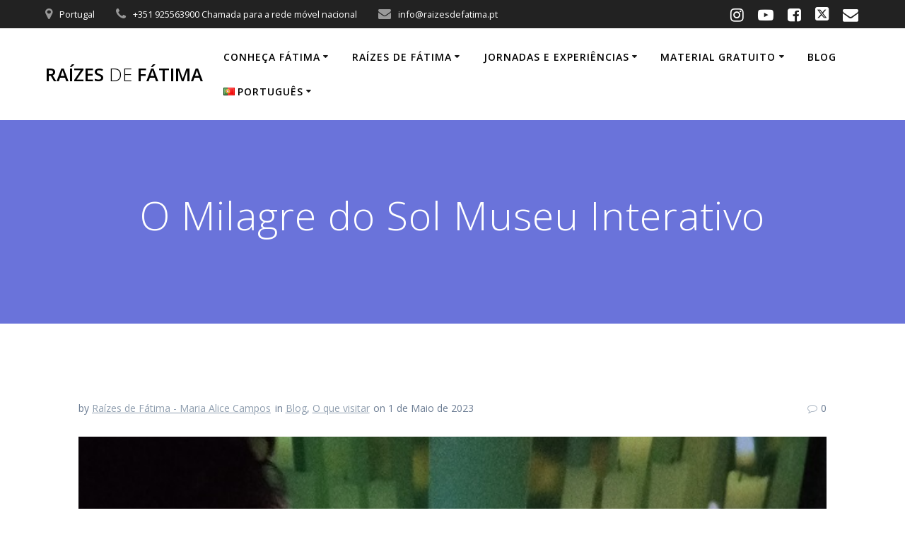

--- FILE ---
content_type: text/html; charset=UTF-8
request_url: https://raizesdefatima.pt/270-2/
body_size: 18332
content:
<!DOCTYPE html>
<html lang="pt-PT">
<head>
    <meta charset="UTF-8">
    <meta name="viewport" content="width=device-width, initial-scale=1">
    <link rel="profile" href="http://gmpg.org/xfn/11">

	    <script>(function(exports,d){var _isReady=false,_event,_fns=[];function onReady(event){d.removeEventListener("DOMContentLoaded",onReady);_isReady=true;_event=event;_fns.forEach(function(_fn){var fn=_fn[0],context=_fn[1];fn.call(context||exports,window.jQuery);});}function onReadyIe(event){if(d.readyState==="complete"){d.detachEvent("onreadystatechange",onReadyIe);_isReady=true;_event=event;_fns.forEach(function(_fn){var fn=_fn[0],context=_fn[1];fn.call(context||exports,event);});}}d.addEventListener&&d.addEventListener("DOMContentLoaded",onReady)||d.attachEvent&&d.attachEvent("onreadystatechange",onReadyIe);function domReady(fn,context){if(_isReady){fn.call(context,_event);}_fns.push([fn,context]);}exports.mesmerizeDomReady=domReady;})(window,document);</script>
	
		<script>(function(){window._egoiaq=window._egoiaq||[];window._egoiaq.push(['setListId',1]);var _mtm=window._mtm=window._mtm||[];_mtm.push({'mtm.startTime':(new Date().getTime()),'event':'mtm.Start'});var d=document,g=d.createElement('script'),s=d.getElementsByTagName('script')[0];g.type='text/javascript';g.async=true;g.src='https://egoi.site/1771859_raizesdefatima.pt.js';s.parentNode.insertBefore(g,s);})();</script>

		<meta name='robots' content='index, follow, max-image-preview:large, max-snippet:-1, max-video-preview:-1'/>
<script id="cookieyes" type="text/javascript" src="https://cdn-cookieyes.com/client_data/1b95c08b9ea714d96abf7bda/script.js"></script>
	<!-- This site is optimized with the Yoast SEO plugin v26.7 - https://yoast.com/wordpress/plugins/seo/ -->
	<title>O Milagre do Sol Museu Interativo - Raízes de Fátima</title>
	<link rel="canonical" href="https://raizesdefatima.pt/270-2/"/>
	<meta property="og:locale" content="pt_PT"/>
	<meta property="og:type" content="article"/>
	<meta property="og:title" content="O Milagre do Sol Museu Interativo - Raízes de Fátima"/>
	<meta property="og:description" content="Hoje, contaremos a experiência de visitar O Milagre do Sol Museu Interativo. Este artigo faz parte da série &#8220;Museus de Fátima&#8220;, visitados pela nossa equipa, um modo de valorizar o excelente trabalho realizado por estas instituições em Fátima. A visita ao O Milagre do Sol Museu Interativo começa com a guia a nos contar uma&hellip; Read more"/>
	<meta property="og:url" content="https://raizesdefatima.pt/270-2/"/>
	<meta property="og:site_name" content="Raízes de Fátima"/>
	<meta property="article:publisher" content="https://www.facebook.com/elianaoliveira.pt/"/>
	<meta property="article:published_time" content="2023-05-01T15:01:25+00:00"/>
	<meta property="article:modified_time" content="2025-02-23T17:55:06+00:00"/>
	<meta property="og:image" content="https://raizesdefatima.pt/wp-content/uploads/2023/05/Museu-Milagre-do-Sol_8.jpg"/>
	<meta property="og:image:width" content="600"/>
	<meta property="og:image:height" content="449"/>
	<meta property="og:image:type" content="image/jpeg"/>
	<meta name="author" content="Raízes de Fátima - Maria Alice Campos"/>
	<meta name="twitter:card" content="summary_large_image"/>
	<meta name="twitter:site" content="@_ElianaOliveira"/>
	<meta name="twitter:label1" content="Escrito por"/>
	<meta name="twitter:data1" content="Raízes de Fátima - Maria Alice Campos"/>
	<meta name="twitter:label2" content="Tempo estimado de leitura"/>
	<meta name="twitter:data2" content="5 minutos"/>
	<script type="application/ld+json" class="yoast-schema-graph">{"@context":"https://schema.org","@graph":[{"@type":"Article","@id":"https://raizesdefatima.pt/270-2/#article","isPartOf":{"@id":"https://raizesdefatima.pt/270-2/"},"author":{"name":"Raízes de Fátima - Maria Alice Campos","@id":"https://raizesdefatima.pt/#/schema/person/661c9560631876126f1e85d46eef20a9"},"headline":"O Milagre do Sol Museu Interativo","datePublished":"2023-05-01T15:01:25+00:00","dateModified":"2025-02-23T17:55:06+00:00","mainEntityOfPage":{"@id":"https://raizesdefatima.pt/270-2/"},"wordCount":587,"publisher":{"@id":"https://raizesdefatima.pt/#/schema/person/e1d77a3291eebbf1d6b50d4d28f4f1e1"},"image":{"@id":"https://raizesdefatima.pt/270-2/#primaryimage"},"thumbnailUrl":"https://raizesdefatima.pt/wp-content/uploads/2023/05/Museu-Milagre-do-Sol_8.jpg","articleSection":["Blog","O que visitar"],"inLanguage":"pt-PT"},{"@type":"WebPage","@id":"https://raizesdefatima.pt/270-2/","url":"https://raizesdefatima.pt/270-2/","name":"O Milagre do Sol Museu Interativo - Raízes de Fátima","isPartOf":{"@id":"https://raizesdefatima.pt/#website"},"primaryImageOfPage":{"@id":"https://raizesdefatima.pt/270-2/#primaryimage"},"image":{"@id":"https://raizesdefatima.pt/270-2/#primaryimage"},"thumbnailUrl":"https://raizesdefatima.pt/wp-content/uploads/2023/05/Museu-Milagre-do-Sol_8.jpg","datePublished":"2023-05-01T15:01:25+00:00","dateModified":"2025-02-23T17:55:06+00:00","breadcrumb":{"@id":"https://raizesdefatima.pt/270-2/#breadcrumb"},"inLanguage":"pt-PT","potentialAction":[{"@type":"ReadAction","target":["https://raizesdefatima.pt/270-2/"]}]},{"@type":"ImageObject","inLanguage":"pt-PT","@id":"https://raizesdefatima.pt/270-2/#primaryimage","url":"https://raizesdefatima.pt/wp-content/uploads/2023/05/Museu-Milagre-do-Sol_8.jpg","contentUrl":"https://raizesdefatima.pt/wp-content/uploads/2023/05/Museu-Milagre-do-Sol_8.jpg","width":600,"height":449},{"@type":"BreadcrumbList","@id":"https://raizesdefatima.pt/270-2/#breadcrumb","itemListElement":[{"@type":"ListItem","position":1,"name":"Início","item":"https://raizesdefatima.pt/"},{"@type":"ListItem","position":2,"name":"O Milagre do Sol Museu Interativo"}]},{"@type":"WebSite","@id":"https://raizesdefatima.pt/#website","url":"https://raizesdefatima.pt/","name":"Raízes de Fátima","description":"Raízes de Fátima - Experiências que tocam corações com a mensagem de Nossa Senhora de Fátima","publisher":{"@id":"https://raizesdefatima.pt/#/schema/person/e1d77a3291eebbf1d6b50d4d28f4f1e1"},"potentialAction":[{"@type":"SearchAction","target":{"@type":"EntryPoint","urlTemplate":"https://raizesdefatima.pt/?s={search_term_string}"},"query-input":{"@type":"PropertyValueSpecification","valueRequired":true,"valueName":"search_term_string"}}],"inLanguage":"pt-PT"},{"@type":["Person","Organization"],"@id":"https://raizesdefatima.pt/#/schema/person/e1d77a3291eebbf1d6b50d4d28f4f1e1","name":"Raízes de Fátima - Eliana Oliveira","image":{"@type":"ImageObject","inLanguage":"pt-PT","@id":"https://raizesdefatima.pt/#/schema/person/image/","url":"https://raizesdefatima.pt/wp-content/uploads/2023/11/Raizes-de-Fatima.png","contentUrl":"https://raizesdefatima.pt/wp-content/uploads/2023/11/Raizes-de-Fatima.png","width":500,"height":500,"caption":"Raízes de Fátima - Eliana Oliveira"},"logo":{"@id":"https://raizesdefatima.pt/#/schema/person/image/"},"description":"Sou positivista e trabalhadora, sempre me esforço para alcançar os mais altos padrões possíveis, seja qual for a tarefa. Tenho fortes habilidades de comunicação, de gestão e como uma pessoa de mente aberta e dinâmica estou sempre a procura de novos desafios...","sameAs":["https://elianaoliveira.pt/","https://www.facebook.com/elianaoliveira.pt/","https://www.instagram.com/eliananoliveira/","https://www.linkedin.com/in/elianaoliveira/","https://x.com/_ElianaOliveira"]},{"@type":"Person","@id":"https://raizesdefatima.pt/#/schema/person/661c9560631876126f1e85d46eef20a9","name":"Raízes de Fátima - Maria Alice Campos","url":"https://raizesdefatima.pt/author/maria-alice-campos/"}]}</script>
	<!-- / Yoast SEO plugin. -->


<link rel='dns-prefetch' href='//www.googletagmanager.com'/>
<link rel='dns-prefetch' href='//fonts.googleapis.com'/>
<link rel="alternate" type="application/rss+xml" title="Raízes de Fátima &raquo; Feed" href="https://raizesdefatima.pt/feed/"/>
<link rel="alternate" type="application/rss+xml" title="Raízes de Fátima &raquo; Feed de comentários" href="https://raizesdefatima.pt/comments/feed/"/>
<link rel="alternate" title="oEmbed (JSON)" type="application/json+oembed" href="https://raizesdefatima.pt/wp-json/oembed/1.0/embed?url=https%3A%2F%2Fraizesdefatima.pt%2F270-2%2F&#038;lang=pt"/>
<link rel="alternate" title="oEmbed (XML)" type="text/xml+oembed" href="https://raizesdefatima.pt/wp-json/oembed/1.0/embed?url=https%3A%2F%2Fraizesdefatima.pt%2F270-2%2F&#038;format=xml&#038;lang=pt"/>
<style id='wp-img-auto-sizes-contain-inline-css' type='text/css'>img:is([sizes=auto i],[sizes^="auto," i]){contain-intrinsic-size:3000px 1500px}</style>
<style id='wp-emoji-styles-inline-css' type='text/css'>img.wp-smiley,img.emoji{display:inline!important;border:none!important;box-shadow:none!important;height:1em!important;width:1em!important;margin:0 .07em!important;vertical-align:-.1em!important;background:none!important;padding:0!important}</style>
<style id='wp-block-library-inline-css' type='text/css'>:root{--wp-block-synced-color:#7a00df;--wp-block-synced-color--rgb:122 , 0 , 223;--wp-bound-block-color:var(--wp-block-synced-color);--wp-editor-canvas-background:#ddd;--wp-admin-theme-color:#007cba;--wp-admin-theme-color--rgb:0 , 124 , 186;--wp-admin-theme-color-darker-10:#006ba1;--wp-admin-theme-color-darker-10--rgb:0 , 107 , 160.5;--wp-admin-theme-color-darker-20:#005a87;--wp-admin-theme-color-darker-20--rgb:0 , 90 , 135;--wp-admin-border-width-focus:2px}@media (min-resolution:192dpi){:root{--wp-admin-border-width-focus:1.5px}}.wp-element-button{cursor:pointer}:root .has-very-light-gray-background-color{background-color:#eee}:root .has-very-dark-gray-background-color{background-color:#313131}:root .has-very-light-gray-color{color:#eee}:root .has-very-dark-gray-color{color:#313131}:root .has-vivid-green-cyan-to-vivid-cyan-blue-gradient-background{background:linear-gradient(135deg,#00d084,#0693e3)}:root .has-purple-crush-gradient-background{background:linear-gradient(135deg,#34e2e4,#4721fb 50%,#ab1dfe)}:root .has-hazy-dawn-gradient-background{background:linear-gradient(135deg,#faaca8,#dad0ec)}:root .has-subdued-olive-gradient-background{background:linear-gradient(135deg,#fafae1,#67a671)}:root .has-atomic-cream-gradient-background{background:linear-gradient(135deg,#fdd79a,#004a59)}:root .has-nightshade-gradient-background{background:linear-gradient(135deg,#330968,#31cdcf)}:root .has-midnight-gradient-background{background:linear-gradient(135deg,#020381,#2874fc)}:root{--wp--preset--font-size--normal:16px;--wp--preset--font-size--huge:42px}.has-regular-font-size{font-size:1em}.has-larger-font-size{font-size:2.625em}.has-normal-font-size{font-size:var(--wp--preset--font-size--normal)}.has-huge-font-size{font-size:var(--wp--preset--font-size--huge)}.has-text-align-center{text-align:center}.has-text-align-left{text-align:left}.has-text-align-right{text-align:right}.has-fit-text{white-space:nowrap!important}#end-resizable-editor-section{display:none}.aligncenter{clear:both}.items-justified-left{justify-content:flex-start}.items-justified-center{justify-content:center}.items-justified-right{justify-content:flex-end}.items-justified-space-between{justify-content:space-between}.screen-reader-text{border:0;clip-path:inset(50%);height:1px;margin:-1px;overflow:hidden;padding:0;position:absolute;width:1px;word-wrap:normal!important}.screen-reader-text:focus{background-color:#ddd;clip-path:none;color:#444;display:block;font-size:1em;height:auto;left:5px;line-height:normal;padding:15px 23px 14px;text-decoration:none;top:5px;width:auto;z-index:100000}html :where(.has-border-color){border-style:solid}html :where([style*=border-top-color]){border-top-style:solid}html :where([style*=border-right-color]){border-right-style:solid}html :where([style*=border-bottom-color]){border-bottom-style:solid}html :where([style*=border-left-color]){border-left-style:solid}html :where([style*=border-width]){border-style:solid}html :where([style*=border-top-width]){border-top-style:solid}html :where([style*=border-right-width]){border-right-style:solid}html :where([style*=border-bottom-width]){border-bottom-style:solid}html :where([style*=border-left-width]){border-left-style:solid}html :where(img[class*=wp-image-]){height:auto;max-width:100%}:where(figure){margin:0 0 1em}html :where(.is-position-sticky){--wp-admin--admin-bar--position-offset:var(--wp-admin--admin-bar--height,0)}@media screen and (max-width:600px){html :where(.is-position-sticky){--wp-admin--admin-bar--position-offset:0}}</style><style id='wp-block-gallery-inline-css' type='text/css'>.blocks-gallery-grid:not(.has-nested-images),.wp-block-gallery:not(.has-nested-images){display:flex;flex-wrap:wrap;list-style-type:none;margin:0;padding:0}.blocks-gallery-grid:not(.has-nested-images) .blocks-gallery-image,.blocks-gallery-grid:not(.has-nested-images) .blocks-gallery-item,.wp-block-gallery:not(.has-nested-images) .blocks-gallery-image,.wp-block-gallery:not(.has-nested-images) .blocks-gallery-item{display:flex;flex-direction:column;flex-grow:1;justify-content:center;margin:0 1em 1em 0;position:relative;width:calc(50% - 1em)}.blocks-gallery-grid:not(.has-nested-images) .blocks-gallery-image:nth-of-type(2n),.blocks-gallery-grid:not(.has-nested-images) .blocks-gallery-item:nth-of-type(2n),.wp-block-gallery:not(.has-nested-images) .blocks-gallery-image:nth-of-type(2n),.wp-block-gallery:not(.has-nested-images) .blocks-gallery-item:nth-of-type(2n){margin-right:0}.blocks-gallery-grid:not(.has-nested-images) .blocks-gallery-image figure,.blocks-gallery-grid:not(.has-nested-images) .blocks-gallery-item figure,.wp-block-gallery:not(.has-nested-images) .blocks-gallery-image figure,.wp-block-gallery:not(.has-nested-images) .blocks-gallery-item figure{align-items:flex-end;display:flex;height:100%;justify-content:flex-start;margin:0}.blocks-gallery-grid:not(.has-nested-images) .blocks-gallery-image img,.blocks-gallery-grid:not(.has-nested-images) .blocks-gallery-item img,.wp-block-gallery:not(.has-nested-images) .blocks-gallery-image img,.wp-block-gallery:not(.has-nested-images) .blocks-gallery-item img{display:block;height:auto;max-width:100%;width:auto}.blocks-gallery-grid:not(.has-nested-images) .blocks-gallery-image figcaption,.blocks-gallery-grid:not(.has-nested-images) .blocks-gallery-item figcaption,.wp-block-gallery:not(.has-nested-images) .blocks-gallery-image figcaption,.wp-block-gallery:not(.has-nested-images) .blocks-gallery-item figcaption{background:linear-gradient(0deg,#000000b3,#0000004d 70%,#0000);bottom:0;box-sizing:border-box;color:#fff;font-size:.8em;margin:0;max-height:100%;overflow:auto;padding:3em .77em .7em;position:absolute;text-align:center;width:100%;z-index:2}.blocks-gallery-grid:not(.has-nested-images) .blocks-gallery-image figcaption img,.blocks-gallery-grid:not(.has-nested-images) .blocks-gallery-item figcaption img,.wp-block-gallery:not(.has-nested-images) .blocks-gallery-image figcaption img,.wp-block-gallery:not(.has-nested-images) .blocks-gallery-item figcaption img{display:inline}.blocks-gallery-grid:not(.has-nested-images) figcaption,.wp-block-gallery:not(.has-nested-images) figcaption{flex-grow:1}.blocks-gallery-grid:not(.has-nested-images).is-cropped .blocks-gallery-image a,.blocks-gallery-grid:not(.has-nested-images).is-cropped .blocks-gallery-image img,.blocks-gallery-grid:not(.has-nested-images).is-cropped .blocks-gallery-item a,.blocks-gallery-grid:not(.has-nested-images).is-cropped .blocks-gallery-item img,.wp-block-gallery:not(.has-nested-images).is-cropped .blocks-gallery-image a,.wp-block-gallery:not(.has-nested-images).is-cropped .blocks-gallery-image img,.wp-block-gallery:not(.has-nested-images).is-cropped .blocks-gallery-item a,.wp-block-gallery:not(.has-nested-images).is-cropped .blocks-gallery-item img{flex:1;height:100%;object-fit:cover;width:100%}.blocks-gallery-grid:not(.has-nested-images).columns-1 .blocks-gallery-image,.blocks-gallery-grid:not(.has-nested-images).columns-1 .blocks-gallery-item,.wp-block-gallery:not(.has-nested-images).columns-1 .blocks-gallery-image,.wp-block-gallery:not(.has-nested-images).columns-1 .blocks-gallery-item{margin-right:0;width:100%}@media (min-width:600px){.blocks-gallery-grid:not(.has-nested-images).columns-3 .blocks-gallery-image,.blocks-gallery-grid:not(.has-nested-images).columns-3 .blocks-gallery-item,.wp-block-gallery:not(.has-nested-images).columns-3 .blocks-gallery-image,.wp-block-gallery:not(.has-nested-images).columns-3 .blocks-gallery-item{margin-right:1em;width:calc(33.33333% - .66667em)}.blocks-gallery-grid:not(.has-nested-images).columns-4 .blocks-gallery-image,.blocks-gallery-grid:not(.has-nested-images).columns-4 .blocks-gallery-item,.wp-block-gallery:not(.has-nested-images).columns-4 .blocks-gallery-image,.wp-block-gallery:not(.has-nested-images).columns-4 .blocks-gallery-item{margin-right:1em;width:calc(25% - .75em)}.blocks-gallery-grid:not(.has-nested-images).columns-5 .blocks-gallery-image,.blocks-gallery-grid:not(.has-nested-images).columns-5 .blocks-gallery-item,.wp-block-gallery:not(.has-nested-images).columns-5 .blocks-gallery-image,.wp-block-gallery:not(.has-nested-images).columns-5 .blocks-gallery-item{margin-right:1em;width:calc(20% - .8em)}.blocks-gallery-grid:not(.has-nested-images).columns-6 .blocks-gallery-image,.blocks-gallery-grid:not(.has-nested-images).columns-6 .blocks-gallery-item,.wp-block-gallery:not(.has-nested-images).columns-6 .blocks-gallery-image,.wp-block-gallery:not(.has-nested-images).columns-6 .blocks-gallery-item{margin-right:1em;width:calc(16.66667% - .83333em)}.blocks-gallery-grid:not(.has-nested-images).columns-7 .blocks-gallery-image,.blocks-gallery-grid:not(.has-nested-images).columns-7 .blocks-gallery-item,.wp-block-gallery:not(.has-nested-images).columns-7 .blocks-gallery-image,.wp-block-gallery:not(.has-nested-images).columns-7 .blocks-gallery-item{margin-right:1em;width:calc(14.28571% - .85714em)}.blocks-gallery-grid:not(.has-nested-images).columns-8 .blocks-gallery-image,.blocks-gallery-grid:not(.has-nested-images).columns-8 .blocks-gallery-item,.wp-block-gallery:not(.has-nested-images).columns-8 .blocks-gallery-image,.wp-block-gallery:not(.has-nested-images).columns-8 .blocks-gallery-item{margin-right:1em;width:calc(12.5% - .875em)}.blocks-gallery-grid:not(.has-nested-images).columns-1 .blocks-gallery-image:nth-of-type(1n),.blocks-gallery-grid:not(.has-nested-images).columns-1 .blocks-gallery-item:nth-of-type(1n),.blocks-gallery-grid:not(.has-nested-images).columns-2 .blocks-gallery-image:nth-of-type(2n),.blocks-gallery-grid:not(.has-nested-images).columns-2 .blocks-gallery-item:nth-of-type(2n),.blocks-gallery-grid:not(.has-nested-images).columns-3 .blocks-gallery-image:nth-of-type(3n),.blocks-gallery-grid:not(.has-nested-images).columns-3 .blocks-gallery-item:nth-of-type(3n),.blocks-gallery-grid:not(.has-nested-images).columns-4 .blocks-gallery-image:nth-of-type(4n),.blocks-gallery-grid:not(.has-nested-images).columns-4 .blocks-gallery-item:nth-of-type(4n),.blocks-gallery-grid:not(.has-nested-images).columns-5 .blocks-gallery-image:nth-of-type(5n),.blocks-gallery-grid:not(.has-nested-images).columns-5 .blocks-gallery-item:nth-of-type(5n),.blocks-gallery-grid:not(.has-nested-images).columns-6 .blocks-gallery-image:nth-of-type(6n),.blocks-gallery-grid:not(.has-nested-images).columns-6 .blocks-gallery-item:nth-of-type(6n),.blocks-gallery-grid:not(.has-nested-images).columns-7 .blocks-gallery-image:nth-of-type(7n),.blocks-gallery-grid:not(.has-nested-images).columns-7 .blocks-gallery-item:nth-of-type(7n),.blocks-gallery-grid:not(.has-nested-images).columns-8 .blocks-gallery-image:nth-of-type(8n),.blocks-gallery-grid:not(.has-nested-images).columns-8 .blocks-gallery-item:nth-of-type(8n),.wp-block-gallery:not(.has-nested-images).columns-1 .blocks-gallery-image:nth-of-type(1n),.wp-block-gallery:not(.has-nested-images).columns-1 .blocks-gallery-item:nth-of-type(1n),.wp-block-gallery:not(.has-nested-images).columns-2 .blocks-gallery-image:nth-of-type(2n),.wp-block-gallery:not(.has-nested-images).columns-2 .blocks-gallery-item:nth-of-type(2n),.wp-block-gallery:not(.has-nested-images).columns-3 .blocks-gallery-image:nth-of-type(3n),.wp-block-gallery:not(.has-nested-images).columns-3 .blocks-gallery-item:nth-of-type(3n),.wp-block-gallery:not(.has-nested-images).columns-4 .blocks-gallery-image:nth-of-type(4n),.wp-block-gallery:not(.has-nested-images).columns-4 .blocks-gallery-item:nth-of-type(4n),.wp-block-gallery:not(.has-nested-images).columns-5 .blocks-gallery-image:nth-of-type(5n),.wp-block-gallery:not(.has-nested-images).columns-5 .blocks-gallery-item:nth-of-type(5n),.wp-block-gallery:not(.has-nested-images).columns-6 .blocks-gallery-image:nth-of-type(6n),.wp-block-gallery:not(.has-nested-images).columns-6 .blocks-gallery-item:nth-of-type(6n),.wp-block-gallery:not(.has-nested-images).columns-7 .blocks-gallery-image:nth-of-type(7n),.wp-block-gallery:not(.has-nested-images).columns-7 .blocks-gallery-item:nth-of-type(7n),.wp-block-gallery:not(.has-nested-images).columns-8 .blocks-gallery-image:nth-of-type(8n),.wp-block-gallery:not(.has-nested-images).columns-8 .blocks-gallery-item:nth-of-type(8n){margin-right:0}}.blocks-gallery-grid:not(.has-nested-images) .blocks-gallery-image:last-child,.blocks-gallery-grid:not(.has-nested-images) .blocks-gallery-item:last-child,.wp-block-gallery:not(.has-nested-images) .blocks-gallery-image:last-child,.wp-block-gallery:not(.has-nested-images) .blocks-gallery-item:last-child{margin-right:0}.blocks-gallery-grid:not(.has-nested-images).alignleft,.blocks-gallery-grid:not(.has-nested-images).alignright,.wp-block-gallery:not(.has-nested-images).alignleft,.wp-block-gallery:not(.has-nested-images).alignright{max-width:420px;width:100%}.blocks-gallery-grid:not(.has-nested-images).aligncenter .blocks-gallery-item figure,.wp-block-gallery:not(.has-nested-images).aligncenter .blocks-gallery-item figure{justify-content:center}.wp-block-gallery:not(.is-cropped) .blocks-gallery-item{align-self:flex-start}figure.wp-block-gallery.has-nested-images{align-items:normal}.wp-block-gallery.has-nested-images figure.wp-block-image:not(#individual-image){margin:0;width:calc(50% - var(--wp--style--unstable-gallery-gap, 16px)/2)}.wp-block-gallery.has-nested-images figure.wp-block-image{box-sizing:border-box;display:flex;flex-direction:column;flex-grow:1;justify-content:center;max-width:100%;position:relative}.wp-block-gallery.has-nested-images figure.wp-block-image>a,.wp-block-gallery.has-nested-images figure.wp-block-image>div{flex-direction:column;flex-grow:1;margin:0}.wp-block-gallery.has-nested-images figure.wp-block-image img{display:block;height:auto;max-width:100%!important;width:auto}.wp-block-gallery.has-nested-images figure.wp-block-image figcaption,.wp-block-gallery.has-nested-images figure.wp-block-image:has(figcaption):before{bottom:0;left:0;max-height:100%;position:absolute;right:0}.wp-block-gallery.has-nested-images figure.wp-block-image:has(figcaption):before{backdrop-filter:blur(3px);content:"";height:100%;-webkit-mask-image:linear-gradient(0deg,#000 20%,#0000);mask-image:linear-gradient(0deg,#000 20%,#0000);max-height:40%;pointer-events:none}.wp-block-gallery.has-nested-images figure.wp-block-image figcaption{box-sizing:border-box;color:#fff;font-size:13px;margin:0;overflow:auto;padding:1em;text-align:center;text-shadow:0 0 1.5px #000}.wp-block-gallery.has-nested-images figure.wp-block-image figcaption::-webkit-scrollbar{height:12px;width:12px}.wp-block-gallery.has-nested-images figure.wp-block-image figcaption::-webkit-scrollbar-track{background-color:initial}.wp-block-gallery.has-nested-images figure.wp-block-image figcaption::-webkit-scrollbar-thumb{background-clip:padding-box;background-color:initial;border:3px solid #0000;border-radius:8px}.wp-block-gallery.has-nested-images figure.wp-block-image figcaption:focus-within::-webkit-scrollbar-thumb,.wp-block-gallery.has-nested-images figure.wp-block-image figcaption:focus::-webkit-scrollbar-thumb,.wp-block-gallery.has-nested-images figure.wp-block-image figcaption:hover::-webkit-scrollbar-thumb{background-color:#fffc}.wp-block-gallery.has-nested-images figure.wp-block-image figcaption{scrollbar-color:#0000 #0000;scrollbar-gutter:stable both-edges;scrollbar-width:thin}.wp-block-gallery.has-nested-images figure.wp-block-image figcaption:focus,.wp-block-gallery.has-nested-images figure.wp-block-image figcaption:focus-within,.wp-block-gallery.has-nested-images figure.wp-block-image figcaption:hover{scrollbar-color:#fffc #0000}.wp-block-gallery.has-nested-images figure.wp-block-image figcaption{will-change:transform}@media (hover:none){.wp-block-gallery.has-nested-images figure.wp-block-image figcaption{scrollbar-color:#fffc #0000}}.wp-block-gallery.has-nested-images figure.wp-block-image figcaption{background:linear-gradient(0deg,#0006,#0000)}.wp-block-gallery.has-nested-images figure.wp-block-image figcaption img{display:inline}.wp-block-gallery.has-nested-images figure.wp-block-image figcaption a{color:inherit}.wp-block-gallery.has-nested-images figure.wp-block-image.has-custom-border img{box-sizing:border-box}.wp-block-gallery.has-nested-images figure.wp-block-image.has-custom-border>a,.wp-block-gallery.has-nested-images figure.wp-block-image.has-custom-border>div,.wp-block-gallery.has-nested-images figure.wp-block-image.is-style-rounded>a,.wp-block-gallery.has-nested-images figure.wp-block-image.is-style-rounded>div{flex:1 1 auto}.wp-block-gallery.has-nested-images figure.wp-block-image.has-custom-border figcaption,.wp-block-gallery.has-nested-images figure.wp-block-image.is-style-rounded figcaption{background:none;color:inherit;flex:initial;margin:0;padding:10px 10px 9px;position:relative;text-shadow:none}.wp-block-gallery.has-nested-images figure.wp-block-image.has-custom-border:before,.wp-block-gallery.has-nested-images figure.wp-block-image.is-style-rounded:before{content:none}.wp-block-gallery.has-nested-images figcaption{flex-basis:100%;flex-grow:1;text-align:center}.wp-block-gallery.has-nested-images:not(.is-cropped) figure.wp-block-image:not(#individual-image){margin-bottom:auto;margin-top:0}.wp-block-gallery.has-nested-images.is-cropped figure.wp-block-image:not(#individual-image){align-self:inherit}.wp-block-gallery.has-nested-images.is-cropped figure.wp-block-image:not(#individual-image)>a,.wp-block-gallery.has-nested-images.is-cropped figure.wp-block-image:not(#individual-image)>div:not(.components-drop-zone){display:flex}.wp-block-gallery.has-nested-images.is-cropped figure.wp-block-image:not(#individual-image) a,.wp-block-gallery.has-nested-images.is-cropped figure.wp-block-image:not(#individual-image) img{flex:1 0 0%;height:100%;object-fit:cover;width:100%}.wp-block-gallery.has-nested-images.columns-1 figure.wp-block-image:not(#individual-image){width:100%}@media (min-width:600px){.wp-block-gallery.has-nested-images.columns-3 figure.wp-block-image:not(#individual-image){width:calc(33.33333% - var(--wp--style--unstable-gallery-gap, 16px)*.66667)}.wp-block-gallery.has-nested-images.columns-4 figure.wp-block-image:not(#individual-image){width:calc(25% - var(--wp--style--unstable-gallery-gap, 16px)*.75)}.wp-block-gallery.has-nested-images.columns-5 figure.wp-block-image:not(#individual-image){width:calc(20% - var(--wp--style--unstable-gallery-gap, 16px)*.8)}.wp-block-gallery.has-nested-images.columns-6 figure.wp-block-image:not(#individual-image){width:calc(16.66667% - var(--wp--style--unstable-gallery-gap, 16px)*.83333)}.wp-block-gallery.has-nested-images.columns-7 figure.wp-block-image:not(#individual-image){width:calc(14.28571% - var(--wp--style--unstable-gallery-gap, 16px)*.85714)}.wp-block-gallery.has-nested-images.columns-8 figure.wp-block-image:not(#individual-image){width:calc(12.5% - var(--wp--style--unstable-gallery-gap, 16px)*.875)}.wp-block-gallery.has-nested-images.columns-default figure.wp-block-image:not(#individual-image){width:calc(33.33% - var(--wp--style--unstable-gallery-gap, 16px)*.66667)}.wp-block-gallery.has-nested-images.columns-default figure.wp-block-image:not(#individual-image):first-child:nth-last-child(2),.wp-block-gallery.has-nested-images.columns-default figure.wp-block-image:not(#individual-image):first-child:nth-last-child(2)~figure.wp-block-image:not(#individual-image){width:calc(50% - var(--wp--style--unstable-gallery-gap, 16px)*.5)}.wp-block-gallery.has-nested-images.columns-default figure.wp-block-image:not(#individual-image):first-child:last-child{width:100%}}.wp-block-gallery.has-nested-images.alignleft,.wp-block-gallery.has-nested-images.alignright{max-width:420px;width:100%}.wp-block-gallery.has-nested-images.aligncenter{justify-content:center}</style>
<style id='wp-block-image-inline-css' type='text/css'>.wp-block-image>a,.wp-block-image>figure>a{display:inline-block}.wp-block-image img{box-sizing:border-box;height:auto;max-width:100%;vertical-align:bottom}@media not (prefers-reduced-motion){.wp-block-image img.hide{visibility:hidden}.wp-block-image img.show{animation:show-content-image .4s}}.wp-block-image[style*="border-radius"] img,.wp-block-image[style*="border-radius"]>a{border-radius:inherit}.wp-block-image.has-custom-border img{box-sizing:border-box}.wp-block-image.aligncenter{text-align:center}.wp-block-image.alignfull>a,.wp-block-image.alignwide>a{width:100%}.wp-block-image.alignfull img,.wp-block-image.alignwide img{height:auto;width:100%}.wp-block-image .aligncenter,.wp-block-image .alignleft,.wp-block-image .alignright,.wp-block-image.aligncenter,.wp-block-image.alignleft,.wp-block-image.alignright{display:table}.wp-block-image .aligncenter>figcaption,.wp-block-image .alignleft>figcaption,.wp-block-image .alignright>figcaption,.wp-block-image.aligncenter>figcaption,.wp-block-image.alignleft>figcaption,.wp-block-image.alignright>figcaption{caption-side:bottom;display:table-caption}.wp-block-image .alignleft{float:left;margin:.5em 1em .5em 0}.wp-block-image .alignright{float:right;margin:.5em 0 .5em 1em}.wp-block-image .aligncenter{margin-left:auto;margin-right:auto}.wp-block-image :where(figcaption){margin-bottom:1em;margin-top:.5em}.wp-block-image.is-style-circle-mask img{border-radius:9999px}@supports ((-webkit-mask-image:none) or (mask-image:none)) or (-webkit-mask-image:none){.wp-block-image.is-style-circle-mask img{border-radius:0;-webkit-mask-image:url('data:image/svg+xml;utf8,<svg viewBox="0 0 100 100" xmlns="http://www.w3.org/2000/svg"><circle cx="50" cy="50" r="50"/></svg>');mask-image:url('data:image/svg+xml;utf8,<svg viewBox="0 0 100 100" xmlns="http://www.w3.org/2000/svg"><circle cx="50" cy="50" r="50"/></svg>');mask-mode:alpha;-webkit-mask-position:center;mask-position:center;-webkit-mask-repeat:no-repeat;mask-repeat:no-repeat;-webkit-mask-size:contain;mask-size:contain}}:root :where(.wp-block-image.is-style-rounded img,.wp-block-image .is-style-rounded img){border-radius:9999px}.wp-block-image figure{margin:0}.wp-lightbox-container{display:flex;flex-direction:column;position:relative}.wp-lightbox-container img{cursor:zoom-in}.wp-lightbox-container img:hover+button{opacity:1}.wp-lightbox-container button{align-items:center;backdrop-filter:blur(16px) saturate(180%);background-color:#5a5a5a40;border:none;border-radius:4px;cursor:zoom-in;display:flex;height:20px;justify-content:center;opacity:0;padding:0;position:absolute;right:16px;text-align:center;top:16px;width:20px;z-index:100}@media not (prefers-reduced-motion){.wp-lightbox-container button{transition:opacity .2s ease}}.wp-lightbox-container button:focus-visible{outline:3px auto #5a5a5a40;outline:3px auto -webkit-focus-ring-color;outline-offset:3px}.wp-lightbox-container button:hover{cursor:pointer;opacity:1}.wp-lightbox-container button:focus{opacity:1}.wp-lightbox-container button:focus,.wp-lightbox-container button:hover,.wp-lightbox-container button:not(:hover):not(:active):not(.has-background){background-color:#5a5a5a40;border:none}.wp-lightbox-overlay{box-sizing:border-box;cursor:zoom-out;height:100vh;left:0;overflow:hidden;position:fixed;top:0;visibility:hidden;width:100%;z-index:100000}.wp-lightbox-overlay .close-button{align-items:center;cursor:pointer;display:flex;justify-content:center;min-height:40px;min-width:40px;padding:0;position:absolute;right:calc(env(safe-area-inset-right) + 16px);top:calc(env(safe-area-inset-top) + 16px);z-index:5000000}.wp-lightbox-overlay .close-button:focus,.wp-lightbox-overlay .close-button:hover,.wp-lightbox-overlay .close-button:not(:hover):not(:active):not(.has-background){background:none;border:none}.wp-lightbox-overlay .lightbox-image-container{height:var(--wp--lightbox-container-height);left:50%;overflow:hidden;position:absolute;top:50%;transform:translate(-50%,-50%);transform-origin:top left;width:var(--wp--lightbox-container-width);z-index:9999999999}.wp-lightbox-overlay .wp-block-image{align-items:center;box-sizing:border-box;display:flex;height:100%;justify-content:center;margin:0;position:relative;transform-origin:0 0;width:100%;z-index:3000000}.wp-lightbox-overlay .wp-block-image img{height:var(--wp--lightbox-image-height);min-height:var(--wp--lightbox-image-height);min-width:var(--wp--lightbox-image-width);width:var(--wp--lightbox-image-width)}.wp-lightbox-overlay .wp-block-image figcaption{display:none}.wp-lightbox-overlay button{background:none;border:none}.wp-lightbox-overlay .scrim{background-color:#fff;height:100%;opacity:.9;position:absolute;width:100%;z-index:2000000}.wp-lightbox-overlay.active{visibility:visible}@media not (prefers-reduced-motion){.wp-lightbox-overlay.active{animation:turn-on-visibility .25s both}.wp-lightbox-overlay.active img{animation:turn-on-visibility .35s both}.wp-lightbox-overlay.show-closing-animation:not(.active){animation:turn-off-visibility .35s both}.wp-lightbox-overlay.show-closing-animation:not(.active) img{animation:turn-off-visibility .25s both}.wp-lightbox-overlay.zoom.active{animation:none;opacity:1;visibility:visible}.wp-lightbox-overlay.zoom.active .lightbox-image-container{animation:lightbox-zoom-in .4s}.wp-lightbox-overlay.zoom.active .lightbox-image-container img{animation:none}.wp-lightbox-overlay.zoom.active .scrim{animation:turn-on-visibility .4s forwards}.wp-lightbox-overlay.zoom.show-closing-animation:not(.active){animation:none}.wp-lightbox-overlay.zoom.show-closing-animation:not(.active) .lightbox-image-container{animation:lightbox-zoom-out .4s}.wp-lightbox-overlay.zoom.show-closing-animation:not(.active) .lightbox-image-container img{animation:none}.wp-lightbox-overlay.zoom.show-closing-animation:not(.active) .scrim{animation:turn-off-visibility .4s forwards}}@keyframes show-content-image{0%{visibility:hidden}99%{visibility:hidden}to{visibility:visible}}@keyframes turn-on-visibility{0%{opacity:0}to{opacity:1}}@keyframes turn-off-visibility{0%{opacity:1;visibility:visible}99%{opacity:0;visibility:visible}to{opacity:0;visibility:hidden}}@keyframes lightbox-zoom-in{0%{transform:translate(calc((-100vw + var(--wp--lightbox-scrollbar-width))/2 + var(--wp--lightbox-initial-left-position)),calc(-50vh + var(--wp--lightbox-initial-top-position))) scale(var(--wp--lightbox-scale))}to{transform:translate(-50%,-50%) scale(1)}}@keyframes lightbox-zoom-out{0%{transform:translate(-50%,-50%) scale(1);visibility:visible}99%{visibility:visible}to{transform:translate(calc((-100vw + var(--wp--lightbox-scrollbar-width))/2 + var(--wp--lightbox-initial-left-position)),calc(-50vh + var(--wp--lightbox-initial-top-position))) scale(var(--wp--lightbox-scale));visibility:hidden}}</style>
<style id='wp-block-spacer-inline-css' type='text/css'>.wp-block-spacer{clear:both}</style>
<style id='global-styles-inline-css' type='text/css'>:root{--wp--preset--aspect-ratio--square:1;--wp--preset--aspect-ratio--4-3: 4/3;--wp--preset--aspect-ratio--3-4: 3/4;--wp--preset--aspect-ratio--3-2: 3/2;--wp--preset--aspect-ratio--2-3: 2/3;--wp--preset--aspect-ratio--16-9: 16/9;--wp--preset--aspect-ratio--9-16: 9/16;--wp--preset--color--black:#000;--wp--preset--color--cyan-bluish-gray:#abb8c3;--wp--preset--color--white:#fff;--wp--preset--color--pale-pink:#f78da7;--wp--preset--color--vivid-red:#cf2e2e;--wp--preset--color--luminous-vivid-orange:#ff6900;--wp--preset--color--luminous-vivid-amber:#fcb900;--wp--preset--color--light-green-cyan:#7bdcb5;--wp--preset--color--vivid-green-cyan:#00d084;--wp--preset--color--pale-cyan-blue:#8ed1fc;--wp--preset--color--vivid-cyan-blue:#0693e3;--wp--preset--color--vivid-purple:#9b51e0;--wp--preset--gradient--vivid-cyan-blue-to-vivid-purple:linear-gradient(135deg,#0693e3 0%,#9b51e0 100%);--wp--preset--gradient--light-green-cyan-to-vivid-green-cyan:linear-gradient(135deg,#7adcb4 0%,#00d082 100%);--wp--preset--gradient--luminous-vivid-amber-to-luminous-vivid-orange:linear-gradient(135deg,#fcb900 0%,#ff6900 100%);--wp--preset--gradient--luminous-vivid-orange-to-vivid-red:linear-gradient(135deg,#ff6900 0%,#cf2e2e 100%);--wp--preset--gradient--very-light-gray-to-cyan-bluish-gray:linear-gradient(135deg,#eee 0%,#a9b8c3 100%);--wp--preset--gradient--cool-to-warm-spectrum:linear-gradient(135deg,#4aeadc 0%,#9778d1 20%,#cf2aba 40%,#ee2c82 60%,#fb6962 80%,#fef84c 100%);--wp--preset--gradient--blush-light-purple:linear-gradient(135deg,#ffceec 0%,#9896f0 100%);--wp--preset--gradient--blush-bordeaux:linear-gradient(135deg,#fecda5 0%,#fe2d2d 50%,#6b003e 100%);--wp--preset--gradient--luminous-dusk:linear-gradient(135deg,#ffcb70 0%,#c751c0 50%,#4158d0 100%);--wp--preset--gradient--pale-ocean:linear-gradient(135deg,#fff5cb 0%,#b6e3d4 50%,#33a7b5 100%);--wp--preset--gradient--electric-grass:linear-gradient(135deg,#caf880 0%,#71ce7e 100%);--wp--preset--gradient--midnight:linear-gradient(135deg,#020381 0%,#2874fc 100%);--wp--preset--font-size--small:13px;--wp--preset--font-size--medium:20px;--wp--preset--font-size--large:36px;--wp--preset--font-size--x-large:42px;--wp--preset--spacing--20:.44rem;--wp--preset--spacing--30:.67rem;--wp--preset--spacing--40:1rem;--wp--preset--spacing--50:1.5rem;--wp--preset--spacing--60:2.25rem;--wp--preset--spacing--70:3.38rem;--wp--preset--spacing--80:5.06rem;--wp--preset--shadow--natural:6px 6px 9px rgba(0,0,0,.2);--wp--preset--shadow--deep:12px 12px 50px rgba(0,0,0,.4);--wp--preset--shadow--sharp:6px 6px 0 rgba(0,0,0,.2);--wp--preset--shadow--outlined:6px 6px 0 -3px #fff , 6px 6px #000;--wp--preset--shadow--crisp:6px 6px 0 #000}:where(.is-layout-flex){gap:.5em}:where(.is-layout-grid){gap:.5em}body .is-layout-flex{display:flex}.is-layout-flex{flex-wrap:wrap;align-items:center}.is-layout-flex > :is(*, div){margin:0}body .is-layout-grid{display:grid}.is-layout-grid > :is(*, div){margin:0}:where(.wp-block-columns.is-layout-flex){gap:2em}:where(.wp-block-columns.is-layout-grid){gap:2em}:where(.wp-block-post-template.is-layout-flex){gap:1.25em}:where(.wp-block-post-template.is-layout-grid){gap:1.25em}.has-black-color{color:var(--wp--preset--color--black)!important}.has-cyan-bluish-gray-color{color:var(--wp--preset--color--cyan-bluish-gray)!important}.has-white-color{color:var(--wp--preset--color--white)!important}.has-pale-pink-color{color:var(--wp--preset--color--pale-pink)!important}.has-vivid-red-color{color:var(--wp--preset--color--vivid-red)!important}.has-luminous-vivid-orange-color{color:var(--wp--preset--color--luminous-vivid-orange)!important}.has-luminous-vivid-amber-color{color:var(--wp--preset--color--luminous-vivid-amber)!important}.has-light-green-cyan-color{color:var(--wp--preset--color--light-green-cyan)!important}.has-vivid-green-cyan-color{color:var(--wp--preset--color--vivid-green-cyan)!important}.has-pale-cyan-blue-color{color:var(--wp--preset--color--pale-cyan-blue)!important}.has-vivid-cyan-blue-color{color:var(--wp--preset--color--vivid-cyan-blue)!important}.has-vivid-purple-color{color:var(--wp--preset--color--vivid-purple)!important}.has-black-background-color{background-color:var(--wp--preset--color--black)!important}.has-cyan-bluish-gray-background-color{background-color:var(--wp--preset--color--cyan-bluish-gray)!important}.has-white-background-color{background-color:var(--wp--preset--color--white)!important}.has-pale-pink-background-color{background-color:var(--wp--preset--color--pale-pink)!important}.has-vivid-red-background-color{background-color:var(--wp--preset--color--vivid-red)!important}.has-luminous-vivid-orange-background-color{background-color:var(--wp--preset--color--luminous-vivid-orange)!important}.has-luminous-vivid-amber-background-color{background-color:var(--wp--preset--color--luminous-vivid-amber)!important}.has-light-green-cyan-background-color{background-color:var(--wp--preset--color--light-green-cyan)!important}.has-vivid-green-cyan-background-color{background-color:var(--wp--preset--color--vivid-green-cyan)!important}.has-pale-cyan-blue-background-color{background-color:var(--wp--preset--color--pale-cyan-blue)!important}.has-vivid-cyan-blue-background-color{background-color:var(--wp--preset--color--vivid-cyan-blue)!important}.has-vivid-purple-background-color{background-color:var(--wp--preset--color--vivid-purple)!important}.has-black-border-color{border-color:var(--wp--preset--color--black)!important}.has-cyan-bluish-gray-border-color{border-color:var(--wp--preset--color--cyan-bluish-gray)!important}.has-white-border-color{border-color:var(--wp--preset--color--white)!important}.has-pale-pink-border-color{border-color:var(--wp--preset--color--pale-pink)!important}.has-vivid-red-border-color{border-color:var(--wp--preset--color--vivid-red)!important}.has-luminous-vivid-orange-border-color{border-color:var(--wp--preset--color--luminous-vivid-orange)!important}.has-luminous-vivid-amber-border-color{border-color:var(--wp--preset--color--luminous-vivid-amber)!important}.has-light-green-cyan-border-color{border-color:var(--wp--preset--color--light-green-cyan)!important}.has-vivid-green-cyan-border-color{border-color:var(--wp--preset--color--vivid-green-cyan)!important}.has-pale-cyan-blue-border-color{border-color:var(--wp--preset--color--pale-cyan-blue)!important}.has-vivid-cyan-blue-border-color{border-color:var(--wp--preset--color--vivid-cyan-blue)!important}.has-vivid-purple-border-color{border-color:var(--wp--preset--color--vivid-purple)!important}.has-vivid-cyan-blue-to-vivid-purple-gradient-background{background:var(--wp--preset--gradient--vivid-cyan-blue-to-vivid-purple)!important}.has-light-green-cyan-to-vivid-green-cyan-gradient-background{background:var(--wp--preset--gradient--light-green-cyan-to-vivid-green-cyan)!important}.has-luminous-vivid-amber-to-luminous-vivid-orange-gradient-background{background:var(--wp--preset--gradient--luminous-vivid-amber-to-luminous-vivid-orange)!important}.has-luminous-vivid-orange-to-vivid-red-gradient-background{background:var(--wp--preset--gradient--luminous-vivid-orange-to-vivid-red)!important}.has-very-light-gray-to-cyan-bluish-gray-gradient-background{background:var(--wp--preset--gradient--very-light-gray-to-cyan-bluish-gray)!important}.has-cool-to-warm-spectrum-gradient-background{background:var(--wp--preset--gradient--cool-to-warm-spectrum)!important}.has-blush-light-purple-gradient-background{background:var(--wp--preset--gradient--blush-light-purple)!important}.has-blush-bordeaux-gradient-background{background:var(--wp--preset--gradient--blush-bordeaux)!important}.has-luminous-dusk-gradient-background{background:var(--wp--preset--gradient--luminous-dusk)!important}.has-pale-ocean-gradient-background{background:var(--wp--preset--gradient--pale-ocean)!important}.has-electric-grass-gradient-background{background:var(--wp--preset--gradient--electric-grass)!important}.has-midnight-gradient-background{background:var(--wp--preset--gradient--midnight)!important}.has-small-font-size{font-size:var(--wp--preset--font-size--small)!important}.has-medium-font-size{font-size:var(--wp--preset--font-size--medium)!important}.has-large-font-size{font-size:var(--wp--preset--font-size--large)!important}.has-x-large-font-size{font-size:var(--wp--preset--font-size--x-large)!important}</style>
<style id='core-block-supports-inline-css' type='text/css'>.wp-block-gallery.wp-block-gallery-1{--wp--style--unstable-gallery-gap:var(--wp--style--gallery-gap-default,var(--gallery-block--gutter-size,var(--wp--style--block-gap,.5em)));gap:var(--wp--style--gallery-gap-default,var(--gallery-block--gutter-size,var(--wp--style--block-gap,.5em)))}.wp-block-gallery.wp-block-gallery-2{--wp--style--unstable-gallery-gap:var(--wp--style--gallery-gap-default,var(--gallery-block--gutter-size,var(--wp--style--block-gap,.5em)));gap:var(--wp--style--gallery-gap-default,var(--gallery-block--gutter-size,var(--wp--style--block-gap,.5em)))}</style>

<style id='classic-theme-styles-inline-css' type='text/css'>.wp-block-button__link{color:#fff;background-color:#32373c;border-radius:9999px;box-shadow:none;text-decoration:none;padding:calc(.667em + 2px) calc(1.333em + 2px);font-size:1.125em}.wp-block-file__button{background:#32373c;color:#fff;text-decoration:none}</style>
<link rel='stylesheet' id='contact-form-7-css' href='https://raizesdefatima.pt/wp-content/plugins/contact-form-7/includes/css/styles.css?ver=6.1.4' type='text/css' media='all'/>
<link rel='stylesheet' id='dashicons-css' href='https://raizesdefatima.pt/wp-includes/css/dashicons.min.css?ver=106c6bbf4c71792d61a415b946fd0fbc' type='text/css' media='all'/>
<link rel='stylesheet' id='egoi-for-wp-css' href='https://raizesdefatima.pt/wp-content/plugins/smart-marketing-for-wp/public/css/egoi-for-wp-public.css?ver=5.1.08' type='text/css' media=''/>
<link rel='stylesheet' id='mesmerize-parent-css' href='https://raizesdefatima.pt/wp-content/themes/mesmerize/style.min.css?ver=106c6bbf4c71792d61a415b946fd0fbc' type='text/css' media='all'/>
<link rel='stylesheet' id='mesmerize-style-css' href='https://raizesdefatima.pt/wp-content/themes/highlight/style.min.css?ver=1.0.46' type='text/css' media='all'/>
<style id='mesmerize-style-inline-css' type='text/css'>img.logo.dark,img.custom-logo{width:auto;max-height:30px!important}.header-homepage-arrow{font-size:calc( 50px * 0.84 );bottom:20px;background:rgba(255,255,255,0)}.header-homepage-arrow>i.fa{width:50px;height:50px}.header-homepage-arrow>i{color:#fff}.header-homepage .header-description-row{padding-top:20%;padding-bottom:20%}.inner-header-description{padding-top:8%;padding-bottom:8%}@media screen and (max-width:767px){.header-homepage .header-description-row{padding-top:15%;padding-bottom:15%}}@media only screen and (min-width:768px){.header-content .align-holder{width:80%!important}.inner-header-description{text-align:center!important}}</style>
<link rel='stylesheet' id='mesmerize-style-bundle-css' href='https://raizesdefatima.pt/wp-content/themes/mesmerize/assets/css/theme.bundle.min.css?ver=1.0.46' type='text/css' media='all'/>
<link rel='stylesheet' id='mesmerize-fonts-css' href="" data-href='https://fonts.googleapis.com/css?family=Open+Sans%3A300%2C400%2C600%2C700%7CMuli%3A300%2C300italic%2C400%2C400italic%2C600%2C600italic%2C700%2C700italic%2C900%2C900italic%7CPlayfair+Display%3A400%2C400italic%2C700%2C700italic&#038;subset=latin%2Clatin-ext&#038;display=swap' type='text/css' media='all'/>
<link rel='stylesheet' id='wp-block-paragraph-css' href='https://raizesdefatima.pt/wp-includes/blocks/paragraph/style.min.css?ver=106c6bbf4c71792d61a415b946fd0fbc' type='text/css' media='all'/>
<link rel='stylesheet' id='wp-block-heading-css' href='https://raizesdefatima.pt/wp-includes/blocks/heading/style.min.css?ver=106c6bbf4c71792d61a415b946fd0fbc' type='text/css' media='all'/>
<script type="text/javascript" id="canvas-loader-js-extra">//<![CDATA[
var egoi_config_ajax_object_core={"ajax_url":"https://raizesdefatima.pt/wp-admin/admin-ajax.php","ajax_nonce":"a757537a67"};
//]]></script>
<script type="text/javascript" src="https://raizesdefatima.pt/wp-content/plugins/smart-marketing-for-wp/admin/js/egoi-for-wp-canvas.js?ver=5.1.08" id="canvas-loader-js"></script>
<script type="text/javascript" src="https://raizesdefatima.pt/wp-includes/js/jquery/jquery.min.js?ver=3.7.1" id="jquery-core-js"></script>
<script type="text/javascript" src="https://raizesdefatima.pt/wp-includes/js/jquery/jquery-migrate.min.js?ver=3.4.1" id="jquery-migrate-js"></script>
<script type="text/javascript" id="jquery-js-after">//<![CDATA[
(function(){function setHeaderTopSpacing(){setTimeout(function(){var headerTop=document.querySelector('.header-top');var headers=document.querySelectorAll('.header-wrapper .header,.header-wrapper .header-homepage');for(var i=0;i<headers.length;i++){var item=headers[i];item.style.paddingTop=headerTop.getBoundingClientRect().height+"px";}var languageSwitcher=document.querySelector('.mesmerize-language-switcher');if(languageSwitcher){languageSwitcher.style.top="calc( "+headerTop.getBoundingClientRect().height+"px + 1rem)";}},100);}window.addEventListener('resize',setHeaderTopSpacing);window.mesmerizeSetHeaderTopSpacing=setHeaderTopSpacing
mesmerizeDomReady(setHeaderTopSpacing);})();
//]]></script>

<!-- Google tag (gtag.js) snippet added by Site Kit -->
<!-- Google Analytics snippet added by Site Kit -->
<script type="text/javascript" src="https://www.googletagmanager.com/gtag/js?id=GT-NGKQGZ2" id="google_gtagjs-js" async></script>
<script type="text/javascript" id="google_gtagjs-js-after">
/* <![CDATA[ */
window.dataLayer = window.dataLayer || [];function gtag(){dataLayer.push(arguments);}
gtag("set","linker",{"domains":["raizesdefatima.pt"]});
gtag("js", new Date());
gtag("set", "developer_id.dZTNiMT", true);
gtag("config", "GT-NGKQGZ2");
 window._googlesitekit = window._googlesitekit || {}; window._googlesitekit.throttledEvents = []; window._googlesitekit.gtagEvent = (name, data) => { var key = JSON.stringify( { name, data } ); if ( !! window._googlesitekit.throttledEvents[ key ] ) { return; } window._googlesitekit.throttledEvents[ key ] = true; setTimeout( () => { delete window._googlesitekit.throttledEvents[ key ]; }, 5 ); gtag( "event", name, { ...data, event_source: "site-kit" } ); }; 
//# sourceURL=google_gtagjs-js-after
/* ]]> */
</script>
<link rel="https://api.w.org/" href="https://raizesdefatima.pt/wp-json/"/><link rel="alternate" title="JSON" type="application/json" href="https://raizesdefatima.pt/wp-json/wp/v2/posts/270"/><link rel="EditURI" type="application/rsd+xml" title="RSD" href="https://raizesdefatima.pt/xmlrpc.php?rsd"/>

<link rel='shortlink' href='https://raizesdefatima.pt/?p=270'/>
<meta name="generator" content="Site Kit by Google 1.170.0"/><meta name="facebook-domain-verification" content="huquxo2yv95r07f55ffp3ifq7my3lj"/>    <script type="text/javascript" data-name="async-styles">(function(){var links=document.querySelectorAll('link[data-href]');for(var i=0;i<links.length;i++){var item=links[i];item.href=item.getAttribute('data-href')}})();</script>
	<style id="uagb-style-conditional-extension">@media (min-width:1025px){body .uag-hide-desktop.uagb-google-map__wrap,body .uag-hide-desktop{display:none!important}}@media (min-width:768px) and (max-width:1024px){body .uag-hide-tab.uagb-google-map__wrap,body .uag-hide-tab{display:none!important}}@media (max-width:767px){body .uag-hide-mob.uagb-google-map__wrap,body .uag-hide-mob{display:none!important}}</style><style id="uagb-style-frontend-270">.uag-blocks-common-selector{z-index:var(--z-index-desktop)!important}@media (max-width:976px){.uag-blocks-common-selector{z-index:var(--z-index-tablet)!important}}@media (max-width:767px){.uag-blocks-common-selector{z-index:var(--z-index-mobile)!important}}</style><link rel="icon" href="https://raizesdefatima.pt/wp-content/uploads/2023/11/Raizes-de-Fatima-150x150.png" sizes="32x32"/>
<link rel="icon" href="https://raizesdefatima.pt/wp-content/uploads/2023/11/Raizes-de-Fatima-300x300.png" sizes="192x192"/>
<link rel="apple-touch-icon" href="https://raizesdefatima.pt/wp-content/uploads/2023/11/Raizes-de-Fatima-300x300.png"/>
<meta name="msapplication-TileImage" content="https://raizesdefatima.pt/wp-content/uploads/2023/11/Raizes-de-Fatima-300x300.png"/>
		<style type="text/css" id="wp-custom-css">.grecaptcha-badge{opacity:0!important}.wpcf7 form.sent .wpcf7-response-output{font-size:14px;border-color:#0a0452;color:#0a0452}.contact-form-wrapper label,.upper{text-transform:initial}.contact-form-wrapper{text-align:justify}.wpcf7-form input[type="checkbox"]{display:block;width:30px;height:30px}.wpcf7-form input[type="submit"]:hover{color:#fff;border-color:#2cabe2;background-color:#8ed1fc;width:200px;text-align:center;margin-top:15px;padding:10px;border-radius:3px}.wpcf7-form input[type="submit"]{color:#fff;border-color:#2cabe2;background-color:#03a9f4;width:200px;text-align:center;margin-top:15px;padding:10px;border-radius:3px}body{text-align:left!important}.sptp-member-social [class^="sptp-"]{background-color:#03a9f4!important}</style>
			<style id="page-content-custom-styles"></style>
	    <style data-name="background-content-colors">.mesmerize-inner-page .page-content,.mesmerize-inner-page .content,.mesmerize-front-page.mesmerize-content-padding .page-content{background-color:#fff}</style>
    </head>

<body class="wp-singular post-template-default single single-post postid-270 single-format-standard wp-theme-mesmerize wp-child-theme-highlight offcanvas_menu-tablet mesmerize-inner-page">
<style>.screen-reader-text[href="#page-content"]:focus{background-color:#f1f1f1;border-radius:3px;box-shadow:0 0 2px 2px rgba(0,0,0,.6);clip:auto!important;clip-path:none;color:#21759b}</style>
<a class="skip-link screen-reader-text" href="#page-content">Skip to content</a>

<div id="page-top" class="header-top">
	        <div class="header-top-bar ">
            <div class="">
                <div class="header-top-bar-inner row middle-xs start-xs ">
                        <div class="header-top-bar-area  col-xs area-left">
                  <div class="top-bar-field" data-type="group" data-dynamic-mod="true">
              <i class="fa fa-map-marker"></i>
              <span>Portugal</span>
          </div>
                    <div class="top-bar-field" data-type="group" data-dynamic-mod="true">
              <i class="fa fa-phone"></i>
              <span>+351 925563900 Chamada para a rede móvel nacional</span>
          </div>
                    <div class="top-bar-field" data-type="group" data-dynamic-mod="true">
              <i class="fa fa-envelope"></i>
              <span>info@raizesdefatima.pt</span>
          </div>
              </div>
                            <div class="header-top-bar-area  col-xs-fit area-right">
            <div data-type="group" data-dynamic-mod="true" class="top-bar-social-icons">
                      <a target="_blank" class="social-icon" href="https://www.instagram.com/raizesdefatima/">
                  <i class="fa fa-instagram"></i>
              </a>
                            <a target="_blank" class="social-icon" href="https://www.youtube.com/channel/UCm1SUcHut87BKYqDbrO6GNA">
                  <i class="fa fa-youtube-play"></i>
              </a>
                            <a target="_blank" class="social-icon" href="https://www.facebook.com/raizesdefatimaexperiencias">
                  <i class="fa fa-facebook-square"></i>
              </a>
                            <a target="_blank" class="social-icon" href="https://twitter.com/RaizesdeFatima">
                  <i class="fa fa-extra-square-x-twitter"></i>
              </a>
                            <a target="_blank" class="social-icon" href="https://raizesdefatima.pt/contacto/">
                  <i class="fa fa-envelope"></i>
              </a>
              
    </div>

        </div>
                    </div>
            </div>
        </div>
        	<div class="navigation-bar coloured-nav" data-sticky='0' data-sticky-mobile='1' data-sticky-to='top'>
    <div class="navigation-wrapper ">
    	<div class="row basis-auto">
	        <div class="logo_col col-xs col-sm-fit">
	            <a class="text-logo" data-type="group" data-dynamic-mod="true" href="https://raizesdefatima.pt/">Raízes<span style="font-weight: 300;" class="span12"> de</span> Fátima</a>	        </div>
	        <div class="main_menu_col col-xs">
	            <div id="mainmenu_container" class="row"><ul id="main_menu" class="active-line-bottom main-menu dropdown-menu"><li id="menu-item-2247" class="menu-item menu-item-type-custom menu-item-object-custom menu-item-has-children menu-item-2247"><a href="#">Conheça Fátima</a>
<ul class="sub-menu">
	<li id="menu-item-1034" class="menu-item menu-item-type-post_type menu-item-object-page menu-item-1034"><a href="https://raizesdefatima.pt/os-pastorinhos-de-fatima/">Os Pastorinhos de Fátima</a></li>
	<li id="menu-item-345" class="menu-item menu-item-type-post_type menu-item-object-page menu-item-345"><a href="https://raizesdefatima.pt/cidade-e-mapa/">Cidade e mapas</a></li>
	<li id="menu-item-192" class="menu-item menu-item-type-post_type menu-item-object-page menu-item-192"><a href="https://raizesdefatima.pt/como-chegar/">Como chegar</a></li>
	<li id="menu-item-196" class="menu-item menu-item-type-post_type menu-item-object-page menu-item-196"><a href="https://raizesdefatima.pt/o-que-visitar/">O que visitar</a></li>
	<li id="menu-item-194" class="menu-item menu-item-type-post_type menu-item-object-page menu-item-194"><a href="https://raizesdefatima.pt/arredores/">Valinhos e Aljustrel</a></li>
	<li id="menu-item-536" class="menu-item menu-item-type-post_type menu-item-object-page menu-item-536"><a href="https://raizesdefatima.pt/arredores-2/">Arredores</a></li>
</ul>
</li>
<li id="menu-item-2248" class="menu-item menu-item-type-custom menu-item-object-custom menu-item-has-children menu-item-2248"><a href="#">Raízes de Fátima</a>
<ul class="sub-menu">
	<li id="menu-item-199" class="menu-item menu-item-type-post_type menu-item-object-page menu-item-199"><a href="https://raizesdefatima.pt/quem-somos/">Quem somos</a></li>
	<li id="menu-item-213" class="menu-item menu-item-type-post_type menu-item-object-page menu-item-213"><a href="https://raizesdefatima.pt/equipa/">Equipa</a></li>
	<li id="menu-item-222" class="menu-item menu-item-type-post_type menu-item-object-page menu-item-222"><a href="https://raizesdefatima.pt/imprensa/">Imprensa</a></li>
</ul>
</li>
<li id="menu-item-2249" class="menu-item menu-item-type-custom menu-item-object-custom menu-item-has-children menu-item-2249"><a href="#">Jornadas e experiências</a>
<ul class="sub-menu">
	<li id="menu-item-747" class="menu-item menu-item-type-post_type menu-item-object-page menu-item-747"><a href="https://raizesdefatima.pt/visitas-guiadas-2/">Visitas guiadas</a></li>
	<li id="menu-item-702" class="menu-item menu-item-type-post_type menu-item-object-page menu-item-702"><a href="https://raizesdefatima.pt/peregrinacoes-a-pe/">Peregrinações a pé</a></li>
	<li id="menu-item-1600" class="menu-item menu-item-type-post_type menu-item-object-page menu-item-1600"><a href="https://raizesdefatima.pt/nas-raizes-de-fatima-historias-inesqueciveis-de-peregrinos/">Livro – Nas Raízes de Fátima: Histórias inesquecíveis de peregrinos</a></li>
	<li id="menu-item-659" class="menu-item menu-item-type-post_type menu-item-object-page menu-item-659"><a href="https://raizesdefatima.pt/cursos/">Cursos</a></li>
	<li id="menu-item-2590" class="menu-item menu-item-type-post_type menu-item-object-page menu-item-2590"><a href="https://raizesdefatima.pt/evento-conversas-raizes-em-fatima/">Evento Conversas Raízes em Fátima</a></li>
</ul>
</li>
<li id="menu-item-2250" class="menu-item menu-item-type-custom menu-item-object-custom menu-item-has-children menu-item-2250"><a href="#">Material gratuito</a>
<ul class="sub-menu">
	<li id="menu-item-537" class="menu-item menu-item-type-post_type menu-item-object-page menu-item-537"><a href="https://raizesdefatima.pt/conversas-raizes-de-fatima/">Conversas Raízes de Fátima</a></li>
	<li id="menu-item-3013" class="menu-item menu-item-type-post_type menu-item-object-page menu-item-3013"><a href="https://raizesdefatima.pt/conversas-peregrinas/">Conversas peregrinas</a></li>
	<li id="menu-item-587" class="menu-item menu-item-type-post_type menu-item-object-page menu-item-587"><a href="https://raizesdefatima.pt/e-books-gratuitos/">E-books</a></li>
	<li id="menu-item-489" class="menu-item menu-item-type-post_type menu-item-object-page menu-item-489"><a href="https://raizesdefatima.pt/oracoes-de-fatima/">Orações de Fátima</a></li>
	<li id="menu-item-527" class="menu-item menu-item-type-post_type menu-item-object-page menu-item-527"><a href="https://raizesdefatima.pt/meditar-a-via-sacra-com-maria/">Meditar a Via Sacra com Maria</a></li>
</ul>
</li>
<li id="menu-item-490" class="menu-item menu-item-type-taxonomy menu-item-object-category current-post-ancestor current-menu-parent current-custom-parent menu-item-490"><a href="https://raizesdefatima.pt/category/blog/">Blog</a></li>
<li id="menu-item-1718" class="pll-parent-menu-item menu-item menu-item-type-custom menu-item-object-custom current-menu-parent menu-item-has-children menu-item-1718"><a href="#pll_switcher"><img src="[data-uri]" alt="" width="16" height="11" style="width: 16px; height: 11px;"/><span style="margin-left:0.3em;">Português</span></a>
<ul class="sub-menu">
	<li id="menu-item-1718-pt" class="lang-item lang-item-75 lang-item-pt current-lang lang-item-first menu-item menu-item-type-custom menu-item-object-custom menu-item-1718-pt"><a href="https://raizesdefatima.pt/270-2/" hreflang="pt-PT" lang="pt-PT"><img src="[data-uri]" alt="" width="16" height="11" style="width: 16px; height: 11px;"/><span style="margin-left:0.3em;">Português</span></a></li>
</ul>
</li>
</ul></div>    <a href="#" data-component="offcanvas" data-target="#offcanvas-wrapper" data-direction="right" data-width="300px" data-push="false">
        <div class="bubble"></div>
        <i class="fa fa-bars"></i>
    </a>
    <div id="offcanvas-wrapper" class="hide force-hide  offcanvas-right">
        <div class="offcanvas-top">
            <div class="logo-holder">
                <a class="text-logo" data-type="group" data-dynamic-mod="true" href="https://raizesdefatima.pt/">Raízes<span style="font-weight: 300;" class="span12"> de</span> Fátima</a>            </div>
        </div>
        <div id="offcanvas-menu" class="menu-menu-pt-pt-container"><ul id="offcanvas_menu" class="offcanvas_menu"><li class="menu-item menu-item-type-custom menu-item-object-custom menu-item-has-children menu-item-2247"><a href="#">Conheça Fátima</a>
<ul class="sub-menu">
	<li class="menu-item menu-item-type-post_type menu-item-object-page menu-item-1034"><a href="https://raizesdefatima.pt/os-pastorinhos-de-fatima/">Os Pastorinhos de Fátima</a></li>
	<li class="menu-item menu-item-type-post_type menu-item-object-page menu-item-345"><a href="https://raizesdefatima.pt/cidade-e-mapa/">Cidade e mapas</a></li>
	<li class="menu-item menu-item-type-post_type menu-item-object-page menu-item-192"><a href="https://raizesdefatima.pt/como-chegar/">Como chegar</a></li>
	<li class="menu-item menu-item-type-post_type menu-item-object-page menu-item-196"><a href="https://raizesdefatima.pt/o-que-visitar/">O que visitar</a></li>
	<li class="menu-item menu-item-type-post_type menu-item-object-page menu-item-194"><a href="https://raizesdefatima.pt/arredores/">Valinhos e Aljustrel</a></li>
	<li class="menu-item menu-item-type-post_type menu-item-object-page menu-item-536"><a href="https://raizesdefatima.pt/arredores-2/">Arredores</a></li>
</ul>
</li>
<li class="menu-item menu-item-type-custom menu-item-object-custom menu-item-has-children menu-item-2248"><a href="#">Raízes de Fátima</a>
<ul class="sub-menu">
	<li class="menu-item menu-item-type-post_type menu-item-object-page menu-item-199"><a href="https://raizesdefatima.pt/quem-somos/">Quem somos</a></li>
	<li class="menu-item menu-item-type-post_type menu-item-object-page menu-item-213"><a href="https://raizesdefatima.pt/equipa/">Equipa</a></li>
	<li class="menu-item menu-item-type-post_type menu-item-object-page menu-item-222"><a href="https://raizesdefatima.pt/imprensa/">Imprensa</a></li>
</ul>
</li>
<li class="menu-item menu-item-type-custom menu-item-object-custom menu-item-has-children menu-item-2249"><a href="#">Jornadas e experiências</a>
<ul class="sub-menu">
	<li class="menu-item menu-item-type-post_type menu-item-object-page menu-item-747"><a href="https://raizesdefatima.pt/visitas-guiadas-2/">Visitas guiadas</a></li>
	<li class="menu-item menu-item-type-post_type menu-item-object-page menu-item-702"><a href="https://raizesdefatima.pt/peregrinacoes-a-pe/">Peregrinações a pé</a></li>
	<li class="menu-item menu-item-type-post_type menu-item-object-page menu-item-1600"><a href="https://raizesdefatima.pt/nas-raizes-de-fatima-historias-inesqueciveis-de-peregrinos/">Livro – Nas Raízes de Fátima: Histórias inesquecíveis de peregrinos</a></li>
	<li class="menu-item menu-item-type-post_type menu-item-object-page menu-item-659"><a href="https://raizesdefatima.pt/cursos/">Cursos</a></li>
	<li class="menu-item menu-item-type-post_type menu-item-object-page menu-item-2590"><a href="https://raizesdefatima.pt/evento-conversas-raizes-em-fatima/">Evento Conversas Raízes em Fátima</a></li>
</ul>
</li>
<li class="menu-item menu-item-type-custom menu-item-object-custom menu-item-has-children menu-item-2250"><a href="#">Material gratuito</a>
<ul class="sub-menu">
	<li class="menu-item menu-item-type-post_type menu-item-object-page menu-item-537"><a href="https://raizesdefatima.pt/conversas-raizes-de-fatima/">Conversas Raízes de Fátima</a></li>
	<li class="menu-item menu-item-type-post_type menu-item-object-page menu-item-3013"><a href="https://raizesdefatima.pt/conversas-peregrinas/">Conversas peregrinas</a></li>
	<li class="menu-item menu-item-type-post_type menu-item-object-page menu-item-587"><a href="https://raizesdefatima.pt/e-books-gratuitos/">E-books</a></li>
	<li class="menu-item menu-item-type-post_type menu-item-object-page menu-item-489"><a href="https://raizesdefatima.pt/oracoes-de-fatima/">Orações de Fátima</a></li>
	<li class="menu-item menu-item-type-post_type menu-item-object-page menu-item-527"><a href="https://raizesdefatima.pt/meditar-a-via-sacra-com-maria/">Meditar a Via Sacra com Maria</a></li>
</ul>
</li>
<li class="menu-item menu-item-type-taxonomy menu-item-object-category current-post-ancestor current-menu-parent current-custom-parent menu-item-490"><a href="https://raizesdefatima.pt/category/blog/">Blog</a></li>
<li class="pll-parent-menu-item menu-item menu-item-type-custom menu-item-object-custom current-menu-parent menu-item-has-children menu-item-1718"><a href="#pll_switcher"><img src="[data-uri]" alt="" width="16" height="11" style="width: 16px; height: 11px;"/><span style="margin-left:0.3em;">Português</span></a>
<ul class="sub-menu">
	<li class="lang-item lang-item-75 lang-item-pt current-lang lang-item-first menu-item menu-item-type-custom menu-item-object-custom menu-item-1718-pt"><a href="https://raizesdefatima.pt/270-2/" hreflang="pt-PT" lang="pt-PT"><img src="[data-uri]" alt="" width="16" height="11" style="width: 16px; height: 11px;"/><span style="margin-left:0.3em;">Português</span></a></li>
</ul>
</li>
</ul></div>
            </div>
    	        </div>
	    </div>
    </div>
</div>
</div>

<div id="page" class="site">
    <div class="header-wrapper">
        <div class='header' style='; background:#6a73da'>
            								    <div class="inner-header-description gridContainer">
        <div class="row header-description-row">
    <div class="col-xs col-xs-12">
        <h1 class="hero-title">
            O Milagre do Sol Museu Interativo        </h1>
            </div>
        </div>
    </div>
        <script>if(window.mesmerizeSetHeaderTopSpacing){window.mesmerizeSetHeaderTopSpacing();}</script>
                        </div>
    </div>
    <div class="content post-page">
        <div class="gridContainer">
            <div class="row">
                <div class="col-xs-12 col-sm-12">
          					<div class="post-item post-item-single">
          						<div id="post-270" class="post-270 post type-post status-publish format-standard has-post-thumbnail hentry category-blog category-o-que-visitar">
    <div class="post-content-single">
        <h2></h2>
        <div class="row post-meta small">
    <div class="col-md-10 col-xs-9">
        <ul class="is-bar">
            <li>by <a href="https://raizesdefatima.pt/author/maria-alice-campos/" title="Artigos de Raízes de Fátima - Maria Alice Campos" rel="author">Raízes de Fátima - Maria Alice Campos</a></li>
            <li>in <a href="https://raizesdefatima.pt/category/blog/" rel="category tag">Blog</a>, <a href="https://raizesdefatima.pt/category/conheca-fatima/o-que-visitar/" rel="category tag">O que visitar</a></li>
            <li>on 1 de Maio de 2023</li>
        </ul>
    </div>
    <div class="col-md-2 col-xs-3 text-right">
        <i class="font-icon-post fa fa-comment-o"></i><span>0</span>
    </div>
</div>
        <div class="post-content-inner">
            <img width="600" height="449" src="https://raizesdefatima.pt/wp-content/uploads/2023/05/Museu-Milagre-do-Sol_8.jpg" class="space-bottom-small space-bottom-xs wp-post-image" alt="" decoding="async" fetchpriority="high" srcset="https://raizesdefatima.pt/wp-content/uploads/2023/05/Museu-Milagre-do-Sol_8.jpg 600w, https://raizesdefatima.pt/wp-content/uploads/2023/05/Museu-Milagre-do-Sol_8-300x225.jpg 300w" sizes="(max-width: 600px) 100vw, 600px"/>
<p>Hoje, contaremos a experiência de visitar <strong>O Milagre do Sol Museu Interativo</strong>. Este artigo faz parte da série &#8220;<strong>Museus de Fátima</strong>&#8220;, visitados pela nossa equipa, um modo de valorizar o excelente trabalho realizado por estas instituições em Fátima.</p>



<p>A visita ao O Milagre do Sol Museu Interativo começa com a guia a nos contar uma rápida abordagem histórica do período das aparições, quando o mundo vivia a Primeira Grande Guerra. Podíamos até pensar que seguiríamos naquela linha, imagens em ecrãs com textos, matérias, vídeos antigos, até seguir pelo corredor onde somos surpreendidas pelo primeiro holograma. Lentamente surge a imagem do Anjo e tenho uma sensação diferente em meio a penumbra do lugar. Foi assim? Será que isso é próximo ao momento vivido pelos Pastorinhos. É possível! Afinal, podemos observar o cuidado com que tudo é apresentado.</p>



<h3 class="wp-block-heading">Breve história</h3>



<p>Inaugurado a 12 de junho de 2012, <strong>O Milagre de Fátima</strong> é um Museu que conta a história das aparições de 1917, recorrendo às novas tecnologias como hologramas e 3D.</p>



<p>Ao longo da visita guiada, cerca de 40 minutos, relembramos o mundo à época das Aparições, as Aparições do Anjo e de Nossa Senhora aos três Pastorinhos, o Milagre do Sol, o Segredo, as visitas do Papa João Paulo II, e por fim acender uma vela interativa.&nbsp;</p>



<figure class="wp-block-gallery has-nested-images columns-default is-cropped wp-block-gallery-1 is-layout-flex wp-block-gallery-is-layout-flex">
<figure class="wp-block-image size-large"><img decoding="async" width="600" height="449" data-id="503" src="https://raizesdefatima.pt/wp-content/uploads/2023/05/Museu-Milagre-do-Sol_1.jpg" alt="" class="wp-image-503" srcset="https://raizesdefatima.pt/wp-content/uploads/2023/05/Museu-Milagre-do-Sol_1.jpg 600w, https://raizesdefatima.pt/wp-content/uploads/2023/05/Museu-Milagre-do-Sol_1-300x225.jpg 300w" sizes="(max-width: 600px) 100vw, 600px"/></figure>



<figure class="wp-block-image size-large"><img decoding="async" width="600" height="450" data-id="501" src="https://raizesdefatima.pt/wp-content/uploads/2023/05/Museu-Milagre-do-Sol_2.jpg" alt="" class="wp-image-501" srcset="https://raizesdefatima.pt/wp-content/uploads/2023/05/Museu-Milagre-do-Sol_2.jpg 600w, https://raizesdefatima.pt/wp-content/uploads/2023/05/Museu-Milagre-do-Sol_2-300x225.jpg 300w" sizes="(max-width: 600px) 100vw, 600px"/></figure>



<figure class="wp-block-image size-large"><img loading="lazy" decoding="async" width="600" height="450" data-id="504" src="https://raizesdefatima.pt/wp-content/uploads/2023/05/Museu-Milagre-do-Sol_3.jpg" alt="" class="wp-image-504" srcset="https://raizesdefatima.pt/wp-content/uploads/2023/05/Museu-Milagre-do-Sol_3.jpg 600w, https://raizesdefatima.pt/wp-content/uploads/2023/05/Museu-Milagre-do-Sol_3-300x225.jpg 300w" sizes="auto, (max-width: 600px) 100vw, 600px"/></figure>



<figure class="wp-block-image size-large"><img loading="lazy" decoding="async" width="600" height="450" data-id="505" src="https://raizesdefatima.pt/wp-content/uploads/2023/05/Museu-Milagre-do-Sol_4.jpg" alt="" class="wp-image-505" srcset="https://raizesdefatima.pt/wp-content/uploads/2023/05/Museu-Milagre-do-Sol_4.jpg 600w, https://raizesdefatima.pt/wp-content/uploads/2023/05/Museu-Milagre-do-Sol_4-300x225.jpg 300w" sizes="auto, (max-width: 600px) 100vw, 600px"/></figure>



<figure class="wp-block-image size-large"><img loading="lazy" decoding="async" width="600" height="449" data-id="506" src="https://raizesdefatima.pt/wp-content/uploads/2023/05/Museu-Milagre-do-Sol_5.jpg" alt="" class="wp-image-506" srcset="https://raizesdefatima.pt/wp-content/uploads/2023/05/Museu-Milagre-do-Sol_5.jpg 600w, https://raizesdefatima.pt/wp-content/uploads/2023/05/Museu-Milagre-do-Sol_5-300x225.jpg 300w" sizes="auto, (max-width: 600px) 100vw, 600px"/></figure>



<figure class="wp-block-image size-large"><img loading="lazy" decoding="async" width="600" height="449" data-id="508" src="https://raizesdefatima.pt/wp-content/uploads/2023/05/Museu-Milagre-do-Sol_8.jpg" alt="" class="wp-image-508" srcset="https://raizesdefatima.pt/wp-content/uploads/2023/05/Museu-Milagre-do-Sol_8.jpg 600w, https://raizesdefatima.pt/wp-content/uploads/2023/05/Museu-Milagre-do-Sol_8-300x225.jpg 300w" sizes="auto, (max-width: 600px) 100vw, 600px"/></figure>
</figure>



<h3 class="wp-block-heading">Experiência</h3>



<p>A <strong>Experiência Interativa</strong> se dá através da projeção recorrendo a Hologramas, vídeo 3D, ecrãs touch, ecrãs com imagens antigas e até o cheiro de rosas que diziam ter sentido as pessoas presentes na Aparição de Nossa Senhora. Temos uma ideia, a nossa experiência, de como teriam ocorrido a aparição do Anjo e de Nossa Senhora em Fátima.</p>



<h3 class="wp-block-heading">E quando pensa que terminou…</h3>



<p>Temos algumas pérolas, como o mapa da Mensagem de Fátima e a sala onde entramos na história de João Paulo II.</p>



<figure class="wp-block-gallery has-nested-images columns-default is-cropped wp-block-gallery-2 is-layout-flex wp-block-gallery-is-layout-flex">
<figure class="wp-block-image size-large"><img loading="lazy" decoding="async" width="600" height="450" data-id="507" src="https://raizesdefatima.pt/wp-content/uploads/2023/05/Museu-Milagre-do-Sol_7.jpg" alt="" class="wp-image-507" srcset="https://raizesdefatima.pt/wp-content/uploads/2023/05/Museu-Milagre-do-Sol_7.jpg 600w, https://raizesdefatima.pt/wp-content/uploads/2023/05/Museu-Milagre-do-Sol_7-300x225.jpg 300w" sizes="auto, (max-width: 600px) 100vw, 600px"/></figure>



<figure class="wp-block-image size-large"><img loading="lazy" decoding="async" width="600" height="450" data-id="502" src="https://raizesdefatima.pt/wp-content/uploads/2023/05/Museu-Milagre-do-Sol_6.jpg" alt="" class="wp-image-502" srcset="https://raizesdefatima.pt/wp-content/uploads/2023/05/Museu-Milagre-do-Sol_6.jpg 600w, https://raizesdefatima.pt/wp-content/uploads/2023/05/Museu-Milagre-do-Sol_6-300x225.jpg 300w" sizes="auto, (max-width: 600px) 100vw, 600px"/></figure>
</figure>



<h3 class="wp-block-heading">O que o peregrino irá perder se não for conhecer O Milagre do Sol Museu Interativo?</h3>



<p>Ao não visitar o Museu, perde a experiência de vivenciar a história das Aparições tal como os Pastorinhos contaram. Perde também a oportunidade de ter uma visita exclusiva e personalizada, e expor as suas dúvidas ao guia que o acompanha.</p>



<h3 class="wp-block-heading">Curiosidade</h3>



<p>A árvore da Azinheira na sala de projeção das Aparições de Nossa Senhora é natural. Foi cultivada especialmente para ambiente sem luz natural do museu.</p>



<h3 class="wp-block-heading">Dica</h3>



<p>O que me deixa ainda mais envolvida pelo museu é que, apesar de conhecer a história das Aparições, o local nos permite vivenciar o momento, unindo o meu conhecimento prévio com a experiência visual. Para quem ainda não conhece sobre as Aparições do Anjo (1916) e da Nossa Senhora (1917) e ainda não fez uma <a href="https://raizesdefatima.pt/category/jornadas-e-experiencias/visitas-guiadas/">experiência de visita guiada </a>com a nossa equipa, mas quer conhecer um pouco a história antes de ir, a nossa sugestão é que baixe gratuitamente os nossos <a href="https://raizesdefatima.pt/category/nosso-material-gratuito/e-books/">ebooks das Aparições de Nossa Senhora em Fátima</a>.</p>



<h3 class="wp-block-heading">Localização do O Milagre do Sol Museu Interativo</h3>



<p>Espaço Comercial \&#8221;Fatimae\&#8221;</p>



<p>Avenida D. José Alves Correia da Silva, 123, piso -1</p>



<p>2495 &#8211; 402 Fátima &#8211; Ourém &#8211; Portugal</p>



<p><strong>Site</strong>: <a href="https://omilagredefatima.com/" target="_blank" rel="noreferrer noopener">https://omilagredefatima.com/</a></p>



<div style="height:16px" aria-hidden="true" class="wp-block-spacer"></div>



<h3 class="wp-block-heading">Conheça os Museus de Fátima</h3>



<p><a rel="noreferrer noopener" style="font-size: revert;" href="https://raizesdefatima.pt/casa-das-candeias/" data-type="URL" data-id="https://raizesdefatima.pt/casa-das-candeias/" target="_blank">Casa das Candeias</a></p>



<p>Museu Interativo O Milagre do Sol</p>



<p><a href="https://raizesdefatima.pt/museu-de-cera-2/" data-type="URL" data-id="https://raizesdefatima.pt/museu-de-cera-2/">Museu de Cera</a></p>



<p><a href="https://raizesdefatima.pt/museu-da-consolata-arte-sacra-e-etnologia/" target="_blank" rel="noreferrer noopener" data-type="URL" data-id="https://raizesdefatima.pt/museu-da-consolata-arte-sacra-e-etnologia/">Museu da Consolata Arte Sacra e Etnologia</a></p>



<p></p>
        </div>
            </div>
    
	<nav class="navigation post-navigation" aria-label="Artigos">
		<h2 class="screen-reader-text">Navegação de artigos</h2>
		<div class="nav-links"><div class="nav-previous"><a href="https://raizesdefatima.pt/museu-de-cera-2/" rel="prev"><span class="meta-nav" aria-hidden="true">Previous:</span> <span class="screen-reader-text">Previous post:</span> <span class="post-title">Museu de Cera</span></a></div><div class="nav-next"><a href="https://raizesdefatima.pt/peregrinar-com-a-alma/" rel="next"><span class="meta-nav" aria-hidden="true">Next:</span> <span class="screen-reader-text">Next post:</span> <span class="post-title">Peregrinações a Pé</span></a></div></div>
	</nav>    </div>
                    </div>
                </div>
				                    </div>
        </div>
    </div>
<div class='footer footer-content-lists footer-border-accent'>
    <div class='footer-content'>
        <div class="gridContainer">
            <div class="row">
                <div class="col-sm-8 flexbox">
                    <div class="row widgets-row">
                        <div class="col-sm-4">
                            <div id="block-53" class="widget widget_block widget_text">
<p><strong>English</strong></p>
</div><div id="block-32" class="widget widget_block widget_text">
<p><a href="https://raizesdefatima.pt/privacy-policy/" data-type="link" data-id="https://raizesdefatima.pt/cursos/" target="_blank" rel="noreferrer noopener">Privacy Policy</a></p>
</div><div id="block-31" class="widget widget_block widget_text">
<p><a href="https://raizesdefatima.pt/terms-of-use/" data-type="URL" data-id="https://raizesdefatima.pt/visitas-guiadas-2/" target="_blank" rel="noreferrer noopener">Terms of Use</a></p>
</div><div id="block-30" class="widget widget_block widget_text">
<p><a href="https://raizesdefatima.pt/cookies-en/" data-type="URL" data-id="https://raizesdefatima.pt/peregrinacoes-a-pe/" target="_blank" rel="noreferrer noopener">Cookies</a></p>
</div><div id="block-55" class="widget widget_block">
<div style="height:17px" aria-hidden="true" class="wp-block-spacer"></div>
</div><div id="block-52" class="widget widget_block widget_text">
<p><strong>Español</strong></p>
</div><div id="block-57" class="widget widget_block widget_text">
<p><a href="https://raizesdefatima.pt/politica-de-privacidad/">Política de privacidad</a></p>
</div><div id="block-58" class="widget widget_block widget_text">
<p><a href="https://raizesdefatima.pt/terminos-de-uso/">Términos de Uso</a></p>
</div><div id="block-59" class="widget widget_block widget_text">
<p><a href="https://raizesdefatima.pt/cookies-es/">Cookies</a></p>
</div>                        </div>
                        <div class="col-sm-4">
                            <div id="block-60" class="widget widget_block widget_text">
<p><strong>Português</strong></p>
</div><div id="block-11" class="widget widget_block widget_text">
<p><a href="https://raizesdefatima.pt/politica-de-privacidade/" data-type="URL" data-id="https://raizesdefatima.pt/politica-de-privacidade/" target="_blank" rel="noreferrer noopener">Política de privacidade</a></p>
</div><div id="block-12" class="widget widget_block widget_text">
<p><a href="https://raizesdefatima.pt/termos-de-utilizacao/" data-type="URL" data-id="https://raizesdefatima.pt/termos-de-utilizacao/" target="_blank" rel="noreferrer noopener">Termos de utilização do site</a></p>
</div><div id="block-38" class="widget widget_block widget_text">
<p><a href="https://raizesdefatima.pt/cookie-policy/" data-type="link" data-id="https://raizesdefatima.pt/cookie-policy/" target="_blank" rel="noreferrer noopener">Cookies</a></p>
</div><div id="block-44" class="widget widget_block">
<div style="height:10px" aria-hidden="true" class="wp-block-spacer"></div>
</div><div id="block-46" class="widget widget_block">
<div class="wp-block-column is-vertically-aligned-top is-layout-flow wp-block-column-is-layout-flow" style="flex-basis:100%">

<div class="wp-block-column is-vertically-aligned-top is-layout-flow wp-block-column-is-layout-flow" style="flex-basis:100%"><div class="wp-block-image">
<figure class="aligncenter size-full is-resized"><a href="https://www.livroreclamacoes.pt/inicio/" target="_blank" rel=" noreferrer noopener"><img loading="lazy" decoding="async" src="https://raizesdefatima.pt/wp-content/uploads/2023/11/i006574.png" alt="Livro de Reclamações" class="wp-image-4481" width="108" height="45"/></a></figure>
</div></div>

</div>
</div>                        </div>
                        <div class="col-sm-4">
                            <div id="block-23" class="widget widget_block widget_text">
<p>Fátima, Portugal</p>
</div><div id="block-35" class="widget widget_block widget_text">
<p><a href="https://wa.me/+351925563900" data-type="URL" data-id="https://wa.me/+351925563900" target="_blank" rel="noreferrer noopener"><strong>+351925563900</strong></a></p>
</div><div id="block-36" class="widget widget_block widget_text">
<p><em>Chamada para a rede móvel nacional</em></p>
</div><div id="block-40" class="widget widget_block widget_text">
<p>info@raizesdefatima.pt</p>
</div><div id="block-48" class="widget widget_block widget_text">
<p><a href="https://raizesdefatima.pt/contacto/">Contacto</a></p>
</div><div id="block-41" class="widget widget_block widget_text">
<p>RNAAT nº: 646/2019</p>
</div>                        </div>
                    </div>
                </div>
                <div class="col-sm-4 flexbox center-xs middle-xs content-section-spacing-medium footer-bg-accent">
                  <div>
                    <div class="footer-logo space-bottom-small">
                        <h2><span data-type="group" data-dynamic-mod="true">Raízes de Fátima</span></h2>
                    </div>
                    <p class="copyright">&copy;&nbsp;&nbsp;2026&nbsp;Raízes de Fátima.&nbsp;Built using WordPress and the <a target="_blank" href="https://extendthemes.com/go/built-with-highlight/" rel="nofollow" class="mesmerize-theme-link">Highlight Theme</a></p>                        <div data-type="group" data-dynamic-mod="true" class="footer-social-icons">
                      <a target="_blank" class="social-icon" href="https://www.facebook.com/raizesdefatimaexperiencias">
                  <i class="fa fa-facebook-square"></i>
              </a>
                            <a target="_blank" class="social-icon" href="https://www.youtube.com/channel/UCm1SUcHut87BKYqDbrO6GNA">
                  <i class="fa fa-youtube-play"></i>
              </a>
                            <a target="_blank" class="social-icon" href="https://www.instagram.com/raizesdefatima/">
                  <i class="fa fa-instagram"></i>
              </a>
                            <a target="_blank" class="social-icon" href="https://twitter.com/RaizesdeFatima">
                  <i class="fa fa-extra-square-x-twitter"></i>
              </a>
                            <a target="_blank" class="social-icon" href="https://raizesdefatima.pt/contacto/">
                  <i class="fa fa-envelope"></i>
              </a>
              
    </div>

                      </div>
                </div>
            </div>
        </div>
    </div>
</div>
	</div>
<script type="speculationrules">
{"prefetch":[{"source":"document","where":{"and":[{"href_matches":"/*"},{"not":{"href_matches":["/wp-*.php","/wp-admin/*","/wp-content/uploads/*","/wp-content/*","/wp-content/plugins/*","/wp-content/themes/highlight/*","/wp-content/themes/mesmerize/*","/*\\?(.+)"]}},{"not":{"selector_matches":"a[rel~=\"nofollow\"]"}},{"not":{"selector_matches":".no-prefetch, .no-prefetch a"}}]},"eagerness":"conservative"}]}
</script>
    <script>/(trident|msie)/i.test(navigator.userAgent)&&document.getElementById&&window.addEventListener&&window.addEventListener("hashchange",function(){var t,e=location.hash.substring(1);/^[A-z0-9_-]+$/.test(e)&&(t=document.getElementById(e))&&(/^(?:a|select|input|button|textarea)$/i.test(t.tagName)||(t.tabIndex=-1),t.focus())},!1);</script>
	<script type="text/javascript" src="https://raizesdefatima.pt/wp-includes/js/dist/hooks.min.js?ver=dd5603f07f9220ed27f1" id="wp-hooks-js"></script>
<script type="text/javascript" src="https://raizesdefatima.pt/wp-includes/js/dist/i18n.min.js?ver=c26c3dc7bed366793375" id="wp-i18n-js"></script>
<script type="text/javascript" id="wp-i18n-js-after">//<![CDATA[
wp.i18n.setLocaleData({'text direction\u0004ltr':['ltr']});
//]]></script>
<script type="text/javascript" src="https://raizesdefatima.pt/wp-content/plugins/contact-form-7/includes/swv/js/index.js?ver=6.1.4" id="swv-js"></script>
<script type="text/javascript" id="contact-form-7-js-translations">//<![CDATA[
(function(domain,translations){var localeData=translations.locale_data[domain]||translations.locale_data.messages;localeData[""].domain=domain;wp.i18n.setLocaleData(localeData,domain);})("contact-form-7",{"translation-revision-date":"2024-08-13 18:06:19+0000","generator":"GlotPress\/4.0.1","domain":"messages","locale_data":{"messages":{"":{"domain":"messages","plural-forms":"nplurals=2; plural=n != 1;","lang":"pt"},"This contact form is placed in the wrong place.":["Este formul\u00e1rio de contacto est\u00e1 colocado no s\u00edtio errado."],"Error:":["Erro:"]}},"comment":{"reference":"includes\/js\/index.js"}});
//]]></script>
<script type="text/javascript" id="contact-form-7-js-before">//<![CDATA[
var wpcf7={"api":{"root":"https:\/\/raizesdefatima.pt\/wp-json\/","namespace":"contact-form-7\/v1"},"cached":1};
//]]></script>
<script type="text/javascript" src="https://raizesdefatima.pt/wp-content/plugins/contact-form-7/includes/js/index.js?ver=6.1.4" id="contact-form-7-js"></script>
<script type="text/javascript" id="pll_cookie_script-js-after">//<![CDATA[
(function(){var expirationDate=new Date();expirationDate.setTime(expirationDate.getTime()+31536000*1000);document.cookie="pll_language=pt; expires="+expirationDate.toUTCString()+"; path=/; secure; SameSite=Lax";}());
//]]></script>
<script type="text/javascript" defer="defer" src="https://raizesdefatima.pt/wp-includes/js/imagesloaded.min.js?ver=5.0.0" id="imagesloaded-js"></script>
<script type="text/javascript" defer="defer" src="https://raizesdefatima.pt/wp-includes/js/masonry.min.js?ver=4.2.2" id="masonry-js"></script>
<script type="text/javascript" defer="defer" src="https://raizesdefatima.pt/wp-content/themes/mesmerize/assets/js/theme.bundle.min.js?ver=1.0.46" id="mesmerize-theme-js"></script>
<script type="text/javascript" src="https://raizesdefatima.pt/wp-content/themes/highlight/assets/js/theme-child.js" id="theme-child-js"></script>
<script type="text/javascript" src="https://www.google.com/recaptcha/api.js?render=6Lclq8QUAAAAAMrEn5jPICnO2Z0RJFYWFqIPd5WQ&amp;ver=3.0" id="google-recaptcha-js"></script>
<script type="text/javascript" src="https://raizesdefatima.pt/wp-includes/js/dist/vendor/wp-polyfill.min.js?ver=3.15.0" id="wp-polyfill-js"></script>
<script type="text/javascript" id="wpcf7-recaptcha-js-before">//<![CDATA[
var wpcf7_recaptcha={"sitekey":"6Lclq8QUAAAAAMrEn5jPICnO2Z0RJFYWFqIPd5WQ","actions":{"homepage":"homepage","contactform":"contactform"}};
//]]></script>
<script type="text/javascript" src="https://raizesdefatima.pt/wp-content/plugins/contact-form-7/modules/recaptcha/index.js?ver=6.1.4" id="wpcf7-recaptcha-js"></script>
<script type="text/javascript" src="https://raizesdefatima.pt/wp-content/plugins/google-site-kit/dist/assets/js/googlesitekit-events-provider-contact-form-7-40476021fb6e59177033.js" id="googlesitekit-events-provider-contact-form-7-js" defer></script>
<script id="wp-emoji-settings" type="application/json">
{"baseUrl":"https://s.w.org/images/core/emoji/17.0.2/72x72/","ext":".png","svgUrl":"https://s.w.org/images/core/emoji/17.0.2/svg/","svgExt":".svg","source":{"concatemoji":"https://raizesdefatima.pt/wp-includes/js/wp-emoji-release.min.js?ver=106c6bbf4c71792d61a415b946fd0fbc"}}
</script>
<script type="module">
/* <![CDATA[ */
/*! This file is auto-generated */
const a=JSON.parse(document.getElementById("wp-emoji-settings").textContent),o=(window._wpemojiSettings=a,"wpEmojiSettingsSupports"),s=["flag","emoji"];function i(e){try{var t={supportTests:e,timestamp:(new Date).valueOf()};sessionStorage.setItem(o,JSON.stringify(t))}catch(e){}}function c(e,t,n){e.clearRect(0,0,e.canvas.width,e.canvas.height),e.fillText(t,0,0);t=new Uint32Array(e.getImageData(0,0,e.canvas.width,e.canvas.height).data);e.clearRect(0,0,e.canvas.width,e.canvas.height),e.fillText(n,0,0);const a=new Uint32Array(e.getImageData(0,0,e.canvas.width,e.canvas.height).data);return t.every((e,t)=>e===a[t])}function p(e,t){e.clearRect(0,0,e.canvas.width,e.canvas.height),e.fillText(t,0,0);var n=e.getImageData(16,16,1,1);for(let e=0;e<n.data.length;e++)if(0!==n.data[e])return!1;return!0}function u(e,t,n,a){switch(t){case"flag":return n(e,"\ud83c\udff3\ufe0f\u200d\u26a7\ufe0f","\ud83c\udff3\ufe0f\u200b\u26a7\ufe0f")?!1:!n(e,"\ud83c\udde8\ud83c\uddf6","\ud83c\udde8\u200b\ud83c\uddf6")&&!n(e,"\ud83c\udff4\udb40\udc67\udb40\udc62\udb40\udc65\udb40\udc6e\udb40\udc67\udb40\udc7f","\ud83c\udff4\u200b\udb40\udc67\u200b\udb40\udc62\u200b\udb40\udc65\u200b\udb40\udc6e\u200b\udb40\udc67\u200b\udb40\udc7f");case"emoji":return!a(e,"\ud83e\u1fac8")}return!1}function f(e,t,n,a){let r;const o=(r="undefined"!=typeof WorkerGlobalScope&&self instanceof WorkerGlobalScope?new OffscreenCanvas(300,150):document.createElement("canvas")).getContext("2d",{willReadFrequently:!0}),s=(o.textBaseline="top",o.font="600 32px Arial",{});return e.forEach(e=>{s[e]=t(o,e,n,a)}),s}function r(e){var t=document.createElement("script");t.src=e,t.defer=!0,document.head.appendChild(t)}a.supports={everything:!0,everythingExceptFlag:!0},new Promise(t=>{let n=function(){try{var e=JSON.parse(sessionStorage.getItem(o));if("object"==typeof e&&"number"==typeof e.timestamp&&(new Date).valueOf()<e.timestamp+604800&&"object"==typeof e.supportTests)return e.supportTests}catch(e){}return null}();if(!n){if("undefined"!=typeof Worker&&"undefined"!=typeof OffscreenCanvas&&"undefined"!=typeof URL&&URL.createObjectURL&&"undefined"!=typeof Blob)try{var e="postMessage("+f.toString()+"("+[JSON.stringify(s),u.toString(),c.toString(),p.toString()].join(",")+"));",a=new Blob([e],{type:"text/javascript"});const r=new Worker(URL.createObjectURL(a),{name:"wpTestEmojiSupports"});return void(r.onmessage=e=>{i(n=e.data),r.terminate(),t(n)})}catch(e){}i(n=f(s,u,c,p))}t(n)}).then(e=>{for(const n in e)a.supports[n]=e[n],a.supports.everything=a.supports.everything&&a.supports[n],"flag"!==n&&(a.supports.everythingExceptFlag=a.supports.everythingExceptFlag&&a.supports[n]);var t;a.supports.everythingExceptFlag=a.supports.everythingExceptFlag&&!a.supports.flag,a.supports.everything||((t=a.source||{}).concatemoji?r(t.concatemoji):t.wpemoji&&t.twemoji&&(r(t.twemoji),r(t.wpemoji)))});
//# sourceURL=https://raizesdefatima.pt/wp-includes/js/wp-emoji-loader.min.js
/* ]]> */
</script>
</body>
</html>

<!--
Performance optimized by W3 Total Cache. Learn more: https://www.boldgrid.com/w3-total-cache/?utm_source=w3tc&utm_medium=footer_comment&utm_campaign=free_plugin

Page Caching using Disk: Enhanced 

Served from: raizesdefatima.pt @ 2026-01-17 02:49:12 by W3 Total Cache
-->

--- FILE ---
content_type: text/html; charset=utf-8
request_url: https://www.google.com/recaptcha/api2/anchor?ar=1&k=6Lclq8QUAAAAAMrEn5jPICnO2Z0RJFYWFqIPd5WQ&co=aHR0cHM6Ly9yYWl6ZXNkZWZhdGltYS5wdDo0NDM.&hl=en&v=PoyoqOPhxBO7pBk68S4YbpHZ&size=invisible&anchor-ms=20000&execute-ms=30000&cb=7nyaoqc823a4
body_size: 48849
content:
<!DOCTYPE HTML><html dir="ltr" lang="en"><head><meta http-equiv="Content-Type" content="text/html; charset=UTF-8">
<meta http-equiv="X-UA-Compatible" content="IE=edge">
<title>reCAPTCHA</title>
<style type="text/css">
/* cyrillic-ext */
@font-face {
  font-family: 'Roboto';
  font-style: normal;
  font-weight: 400;
  font-stretch: 100%;
  src: url(//fonts.gstatic.com/s/roboto/v48/KFO7CnqEu92Fr1ME7kSn66aGLdTylUAMa3GUBHMdazTgWw.woff2) format('woff2');
  unicode-range: U+0460-052F, U+1C80-1C8A, U+20B4, U+2DE0-2DFF, U+A640-A69F, U+FE2E-FE2F;
}
/* cyrillic */
@font-face {
  font-family: 'Roboto';
  font-style: normal;
  font-weight: 400;
  font-stretch: 100%;
  src: url(//fonts.gstatic.com/s/roboto/v48/KFO7CnqEu92Fr1ME7kSn66aGLdTylUAMa3iUBHMdazTgWw.woff2) format('woff2');
  unicode-range: U+0301, U+0400-045F, U+0490-0491, U+04B0-04B1, U+2116;
}
/* greek-ext */
@font-face {
  font-family: 'Roboto';
  font-style: normal;
  font-weight: 400;
  font-stretch: 100%;
  src: url(//fonts.gstatic.com/s/roboto/v48/KFO7CnqEu92Fr1ME7kSn66aGLdTylUAMa3CUBHMdazTgWw.woff2) format('woff2');
  unicode-range: U+1F00-1FFF;
}
/* greek */
@font-face {
  font-family: 'Roboto';
  font-style: normal;
  font-weight: 400;
  font-stretch: 100%;
  src: url(//fonts.gstatic.com/s/roboto/v48/KFO7CnqEu92Fr1ME7kSn66aGLdTylUAMa3-UBHMdazTgWw.woff2) format('woff2');
  unicode-range: U+0370-0377, U+037A-037F, U+0384-038A, U+038C, U+038E-03A1, U+03A3-03FF;
}
/* math */
@font-face {
  font-family: 'Roboto';
  font-style: normal;
  font-weight: 400;
  font-stretch: 100%;
  src: url(//fonts.gstatic.com/s/roboto/v48/KFO7CnqEu92Fr1ME7kSn66aGLdTylUAMawCUBHMdazTgWw.woff2) format('woff2');
  unicode-range: U+0302-0303, U+0305, U+0307-0308, U+0310, U+0312, U+0315, U+031A, U+0326-0327, U+032C, U+032F-0330, U+0332-0333, U+0338, U+033A, U+0346, U+034D, U+0391-03A1, U+03A3-03A9, U+03B1-03C9, U+03D1, U+03D5-03D6, U+03F0-03F1, U+03F4-03F5, U+2016-2017, U+2034-2038, U+203C, U+2040, U+2043, U+2047, U+2050, U+2057, U+205F, U+2070-2071, U+2074-208E, U+2090-209C, U+20D0-20DC, U+20E1, U+20E5-20EF, U+2100-2112, U+2114-2115, U+2117-2121, U+2123-214F, U+2190, U+2192, U+2194-21AE, U+21B0-21E5, U+21F1-21F2, U+21F4-2211, U+2213-2214, U+2216-22FF, U+2308-230B, U+2310, U+2319, U+231C-2321, U+2336-237A, U+237C, U+2395, U+239B-23B7, U+23D0, U+23DC-23E1, U+2474-2475, U+25AF, U+25B3, U+25B7, U+25BD, U+25C1, U+25CA, U+25CC, U+25FB, U+266D-266F, U+27C0-27FF, U+2900-2AFF, U+2B0E-2B11, U+2B30-2B4C, U+2BFE, U+3030, U+FF5B, U+FF5D, U+1D400-1D7FF, U+1EE00-1EEFF;
}
/* symbols */
@font-face {
  font-family: 'Roboto';
  font-style: normal;
  font-weight: 400;
  font-stretch: 100%;
  src: url(//fonts.gstatic.com/s/roboto/v48/KFO7CnqEu92Fr1ME7kSn66aGLdTylUAMaxKUBHMdazTgWw.woff2) format('woff2');
  unicode-range: U+0001-000C, U+000E-001F, U+007F-009F, U+20DD-20E0, U+20E2-20E4, U+2150-218F, U+2190, U+2192, U+2194-2199, U+21AF, U+21E6-21F0, U+21F3, U+2218-2219, U+2299, U+22C4-22C6, U+2300-243F, U+2440-244A, U+2460-24FF, U+25A0-27BF, U+2800-28FF, U+2921-2922, U+2981, U+29BF, U+29EB, U+2B00-2BFF, U+4DC0-4DFF, U+FFF9-FFFB, U+10140-1018E, U+10190-1019C, U+101A0, U+101D0-101FD, U+102E0-102FB, U+10E60-10E7E, U+1D2C0-1D2D3, U+1D2E0-1D37F, U+1F000-1F0FF, U+1F100-1F1AD, U+1F1E6-1F1FF, U+1F30D-1F30F, U+1F315, U+1F31C, U+1F31E, U+1F320-1F32C, U+1F336, U+1F378, U+1F37D, U+1F382, U+1F393-1F39F, U+1F3A7-1F3A8, U+1F3AC-1F3AF, U+1F3C2, U+1F3C4-1F3C6, U+1F3CA-1F3CE, U+1F3D4-1F3E0, U+1F3ED, U+1F3F1-1F3F3, U+1F3F5-1F3F7, U+1F408, U+1F415, U+1F41F, U+1F426, U+1F43F, U+1F441-1F442, U+1F444, U+1F446-1F449, U+1F44C-1F44E, U+1F453, U+1F46A, U+1F47D, U+1F4A3, U+1F4B0, U+1F4B3, U+1F4B9, U+1F4BB, U+1F4BF, U+1F4C8-1F4CB, U+1F4D6, U+1F4DA, U+1F4DF, U+1F4E3-1F4E6, U+1F4EA-1F4ED, U+1F4F7, U+1F4F9-1F4FB, U+1F4FD-1F4FE, U+1F503, U+1F507-1F50B, U+1F50D, U+1F512-1F513, U+1F53E-1F54A, U+1F54F-1F5FA, U+1F610, U+1F650-1F67F, U+1F687, U+1F68D, U+1F691, U+1F694, U+1F698, U+1F6AD, U+1F6B2, U+1F6B9-1F6BA, U+1F6BC, U+1F6C6-1F6CF, U+1F6D3-1F6D7, U+1F6E0-1F6EA, U+1F6F0-1F6F3, U+1F6F7-1F6FC, U+1F700-1F7FF, U+1F800-1F80B, U+1F810-1F847, U+1F850-1F859, U+1F860-1F887, U+1F890-1F8AD, U+1F8B0-1F8BB, U+1F8C0-1F8C1, U+1F900-1F90B, U+1F93B, U+1F946, U+1F984, U+1F996, U+1F9E9, U+1FA00-1FA6F, U+1FA70-1FA7C, U+1FA80-1FA89, U+1FA8F-1FAC6, U+1FACE-1FADC, U+1FADF-1FAE9, U+1FAF0-1FAF8, U+1FB00-1FBFF;
}
/* vietnamese */
@font-face {
  font-family: 'Roboto';
  font-style: normal;
  font-weight: 400;
  font-stretch: 100%;
  src: url(//fonts.gstatic.com/s/roboto/v48/KFO7CnqEu92Fr1ME7kSn66aGLdTylUAMa3OUBHMdazTgWw.woff2) format('woff2');
  unicode-range: U+0102-0103, U+0110-0111, U+0128-0129, U+0168-0169, U+01A0-01A1, U+01AF-01B0, U+0300-0301, U+0303-0304, U+0308-0309, U+0323, U+0329, U+1EA0-1EF9, U+20AB;
}
/* latin-ext */
@font-face {
  font-family: 'Roboto';
  font-style: normal;
  font-weight: 400;
  font-stretch: 100%;
  src: url(//fonts.gstatic.com/s/roboto/v48/KFO7CnqEu92Fr1ME7kSn66aGLdTylUAMa3KUBHMdazTgWw.woff2) format('woff2');
  unicode-range: U+0100-02BA, U+02BD-02C5, U+02C7-02CC, U+02CE-02D7, U+02DD-02FF, U+0304, U+0308, U+0329, U+1D00-1DBF, U+1E00-1E9F, U+1EF2-1EFF, U+2020, U+20A0-20AB, U+20AD-20C0, U+2113, U+2C60-2C7F, U+A720-A7FF;
}
/* latin */
@font-face {
  font-family: 'Roboto';
  font-style: normal;
  font-weight: 400;
  font-stretch: 100%;
  src: url(//fonts.gstatic.com/s/roboto/v48/KFO7CnqEu92Fr1ME7kSn66aGLdTylUAMa3yUBHMdazQ.woff2) format('woff2');
  unicode-range: U+0000-00FF, U+0131, U+0152-0153, U+02BB-02BC, U+02C6, U+02DA, U+02DC, U+0304, U+0308, U+0329, U+2000-206F, U+20AC, U+2122, U+2191, U+2193, U+2212, U+2215, U+FEFF, U+FFFD;
}
/* cyrillic-ext */
@font-face {
  font-family: 'Roboto';
  font-style: normal;
  font-weight: 500;
  font-stretch: 100%;
  src: url(//fonts.gstatic.com/s/roboto/v48/KFO7CnqEu92Fr1ME7kSn66aGLdTylUAMa3GUBHMdazTgWw.woff2) format('woff2');
  unicode-range: U+0460-052F, U+1C80-1C8A, U+20B4, U+2DE0-2DFF, U+A640-A69F, U+FE2E-FE2F;
}
/* cyrillic */
@font-face {
  font-family: 'Roboto';
  font-style: normal;
  font-weight: 500;
  font-stretch: 100%;
  src: url(//fonts.gstatic.com/s/roboto/v48/KFO7CnqEu92Fr1ME7kSn66aGLdTylUAMa3iUBHMdazTgWw.woff2) format('woff2');
  unicode-range: U+0301, U+0400-045F, U+0490-0491, U+04B0-04B1, U+2116;
}
/* greek-ext */
@font-face {
  font-family: 'Roboto';
  font-style: normal;
  font-weight: 500;
  font-stretch: 100%;
  src: url(//fonts.gstatic.com/s/roboto/v48/KFO7CnqEu92Fr1ME7kSn66aGLdTylUAMa3CUBHMdazTgWw.woff2) format('woff2');
  unicode-range: U+1F00-1FFF;
}
/* greek */
@font-face {
  font-family: 'Roboto';
  font-style: normal;
  font-weight: 500;
  font-stretch: 100%;
  src: url(//fonts.gstatic.com/s/roboto/v48/KFO7CnqEu92Fr1ME7kSn66aGLdTylUAMa3-UBHMdazTgWw.woff2) format('woff2');
  unicode-range: U+0370-0377, U+037A-037F, U+0384-038A, U+038C, U+038E-03A1, U+03A3-03FF;
}
/* math */
@font-face {
  font-family: 'Roboto';
  font-style: normal;
  font-weight: 500;
  font-stretch: 100%;
  src: url(//fonts.gstatic.com/s/roboto/v48/KFO7CnqEu92Fr1ME7kSn66aGLdTylUAMawCUBHMdazTgWw.woff2) format('woff2');
  unicode-range: U+0302-0303, U+0305, U+0307-0308, U+0310, U+0312, U+0315, U+031A, U+0326-0327, U+032C, U+032F-0330, U+0332-0333, U+0338, U+033A, U+0346, U+034D, U+0391-03A1, U+03A3-03A9, U+03B1-03C9, U+03D1, U+03D5-03D6, U+03F0-03F1, U+03F4-03F5, U+2016-2017, U+2034-2038, U+203C, U+2040, U+2043, U+2047, U+2050, U+2057, U+205F, U+2070-2071, U+2074-208E, U+2090-209C, U+20D0-20DC, U+20E1, U+20E5-20EF, U+2100-2112, U+2114-2115, U+2117-2121, U+2123-214F, U+2190, U+2192, U+2194-21AE, U+21B0-21E5, U+21F1-21F2, U+21F4-2211, U+2213-2214, U+2216-22FF, U+2308-230B, U+2310, U+2319, U+231C-2321, U+2336-237A, U+237C, U+2395, U+239B-23B7, U+23D0, U+23DC-23E1, U+2474-2475, U+25AF, U+25B3, U+25B7, U+25BD, U+25C1, U+25CA, U+25CC, U+25FB, U+266D-266F, U+27C0-27FF, U+2900-2AFF, U+2B0E-2B11, U+2B30-2B4C, U+2BFE, U+3030, U+FF5B, U+FF5D, U+1D400-1D7FF, U+1EE00-1EEFF;
}
/* symbols */
@font-face {
  font-family: 'Roboto';
  font-style: normal;
  font-weight: 500;
  font-stretch: 100%;
  src: url(//fonts.gstatic.com/s/roboto/v48/KFO7CnqEu92Fr1ME7kSn66aGLdTylUAMaxKUBHMdazTgWw.woff2) format('woff2');
  unicode-range: U+0001-000C, U+000E-001F, U+007F-009F, U+20DD-20E0, U+20E2-20E4, U+2150-218F, U+2190, U+2192, U+2194-2199, U+21AF, U+21E6-21F0, U+21F3, U+2218-2219, U+2299, U+22C4-22C6, U+2300-243F, U+2440-244A, U+2460-24FF, U+25A0-27BF, U+2800-28FF, U+2921-2922, U+2981, U+29BF, U+29EB, U+2B00-2BFF, U+4DC0-4DFF, U+FFF9-FFFB, U+10140-1018E, U+10190-1019C, U+101A0, U+101D0-101FD, U+102E0-102FB, U+10E60-10E7E, U+1D2C0-1D2D3, U+1D2E0-1D37F, U+1F000-1F0FF, U+1F100-1F1AD, U+1F1E6-1F1FF, U+1F30D-1F30F, U+1F315, U+1F31C, U+1F31E, U+1F320-1F32C, U+1F336, U+1F378, U+1F37D, U+1F382, U+1F393-1F39F, U+1F3A7-1F3A8, U+1F3AC-1F3AF, U+1F3C2, U+1F3C4-1F3C6, U+1F3CA-1F3CE, U+1F3D4-1F3E0, U+1F3ED, U+1F3F1-1F3F3, U+1F3F5-1F3F7, U+1F408, U+1F415, U+1F41F, U+1F426, U+1F43F, U+1F441-1F442, U+1F444, U+1F446-1F449, U+1F44C-1F44E, U+1F453, U+1F46A, U+1F47D, U+1F4A3, U+1F4B0, U+1F4B3, U+1F4B9, U+1F4BB, U+1F4BF, U+1F4C8-1F4CB, U+1F4D6, U+1F4DA, U+1F4DF, U+1F4E3-1F4E6, U+1F4EA-1F4ED, U+1F4F7, U+1F4F9-1F4FB, U+1F4FD-1F4FE, U+1F503, U+1F507-1F50B, U+1F50D, U+1F512-1F513, U+1F53E-1F54A, U+1F54F-1F5FA, U+1F610, U+1F650-1F67F, U+1F687, U+1F68D, U+1F691, U+1F694, U+1F698, U+1F6AD, U+1F6B2, U+1F6B9-1F6BA, U+1F6BC, U+1F6C6-1F6CF, U+1F6D3-1F6D7, U+1F6E0-1F6EA, U+1F6F0-1F6F3, U+1F6F7-1F6FC, U+1F700-1F7FF, U+1F800-1F80B, U+1F810-1F847, U+1F850-1F859, U+1F860-1F887, U+1F890-1F8AD, U+1F8B0-1F8BB, U+1F8C0-1F8C1, U+1F900-1F90B, U+1F93B, U+1F946, U+1F984, U+1F996, U+1F9E9, U+1FA00-1FA6F, U+1FA70-1FA7C, U+1FA80-1FA89, U+1FA8F-1FAC6, U+1FACE-1FADC, U+1FADF-1FAE9, U+1FAF0-1FAF8, U+1FB00-1FBFF;
}
/* vietnamese */
@font-face {
  font-family: 'Roboto';
  font-style: normal;
  font-weight: 500;
  font-stretch: 100%;
  src: url(//fonts.gstatic.com/s/roboto/v48/KFO7CnqEu92Fr1ME7kSn66aGLdTylUAMa3OUBHMdazTgWw.woff2) format('woff2');
  unicode-range: U+0102-0103, U+0110-0111, U+0128-0129, U+0168-0169, U+01A0-01A1, U+01AF-01B0, U+0300-0301, U+0303-0304, U+0308-0309, U+0323, U+0329, U+1EA0-1EF9, U+20AB;
}
/* latin-ext */
@font-face {
  font-family: 'Roboto';
  font-style: normal;
  font-weight: 500;
  font-stretch: 100%;
  src: url(//fonts.gstatic.com/s/roboto/v48/KFO7CnqEu92Fr1ME7kSn66aGLdTylUAMa3KUBHMdazTgWw.woff2) format('woff2');
  unicode-range: U+0100-02BA, U+02BD-02C5, U+02C7-02CC, U+02CE-02D7, U+02DD-02FF, U+0304, U+0308, U+0329, U+1D00-1DBF, U+1E00-1E9F, U+1EF2-1EFF, U+2020, U+20A0-20AB, U+20AD-20C0, U+2113, U+2C60-2C7F, U+A720-A7FF;
}
/* latin */
@font-face {
  font-family: 'Roboto';
  font-style: normal;
  font-weight: 500;
  font-stretch: 100%;
  src: url(//fonts.gstatic.com/s/roboto/v48/KFO7CnqEu92Fr1ME7kSn66aGLdTylUAMa3yUBHMdazQ.woff2) format('woff2');
  unicode-range: U+0000-00FF, U+0131, U+0152-0153, U+02BB-02BC, U+02C6, U+02DA, U+02DC, U+0304, U+0308, U+0329, U+2000-206F, U+20AC, U+2122, U+2191, U+2193, U+2212, U+2215, U+FEFF, U+FFFD;
}
/* cyrillic-ext */
@font-face {
  font-family: 'Roboto';
  font-style: normal;
  font-weight: 900;
  font-stretch: 100%;
  src: url(//fonts.gstatic.com/s/roboto/v48/KFO7CnqEu92Fr1ME7kSn66aGLdTylUAMa3GUBHMdazTgWw.woff2) format('woff2');
  unicode-range: U+0460-052F, U+1C80-1C8A, U+20B4, U+2DE0-2DFF, U+A640-A69F, U+FE2E-FE2F;
}
/* cyrillic */
@font-face {
  font-family: 'Roboto';
  font-style: normal;
  font-weight: 900;
  font-stretch: 100%;
  src: url(//fonts.gstatic.com/s/roboto/v48/KFO7CnqEu92Fr1ME7kSn66aGLdTylUAMa3iUBHMdazTgWw.woff2) format('woff2');
  unicode-range: U+0301, U+0400-045F, U+0490-0491, U+04B0-04B1, U+2116;
}
/* greek-ext */
@font-face {
  font-family: 'Roboto';
  font-style: normal;
  font-weight: 900;
  font-stretch: 100%;
  src: url(//fonts.gstatic.com/s/roboto/v48/KFO7CnqEu92Fr1ME7kSn66aGLdTylUAMa3CUBHMdazTgWw.woff2) format('woff2');
  unicode-range: U+1F00-1FFF;
}
/* greek */
@font-face {
  font-family: 'Roboto';
  font-style: normal;
  font-weight: 900;
  font-stretch: 100%;
  src: url(//fonts.gstatic.com/s/roboto/v48/KFO7CnqEu92Fr1ME7kSn66aGLdTylUAMa3-UBHMdazTgWw.woff2) format('woff2');
  unicode-range: U+0370-0377, U+037A-037F, U+0384-038A, U+038C, U+038E-03A1, U+03A3-03FF;
}
/* math */
@font-face {
  font-family: 'Roboto';
  font-style: normal;
  font-weight: 900;
  font-stretch: 100%;
  src: url(//fonts.gstatic.com/s/roboto/v48/KFO7CnqEu92Fr1ME7kSn66aGLdTylUAMawCUBHMdazTgWw.woff2) format('woff2');
  unicode-range: U+0302-0303, U+0305, U+0307-0308, U+0310, U+0312, U+0315, U+031A, U+0326-0327, U+032C, U+032F-0330, U+0332-0333, U+0338, U+033A, U+0346, U+034D, U+0391-03A1, U+03A3-03A9, U+03B1-03C9, U+03D1, U+03D5-03D6, U+03F0-03F1, U+03F4-03F5, U+2016-2017, U+2034-2038, U+203C, U+2040, U+2043, U+2047, U+2050, U+2057, U+205F, U+2070-2071, U+2074-208E, U+2090-209C, U+20D0-20DC, U+20E1, U+20E5-20EF, U+2100-2112, U+2114-2115, U+2117-2121, U+2123-214F, U+2190, U+2192, U+2194-21AE, U+21B0-21E5, U+21F1-21F2, U+21F4-2211, U+2213-2214, U+2216-22FF, U+2308-230B, U+2310, U+2319, U+231C-2321, U+2336-237A, U+237C, U+2395, U+239B-23B7, U+23D0, U+23DC-23E1, U+2474-2475, U+25AF, U+25B3, U+25B7, U+25BD, U+25C1, U+25CA, U+25CC, U+25FB, U+266D-266F, U+27C0-27FF, U+2900-2AFF, U+2B0E-2B11, U+2B30-2B4C, U+2BFE, U+3030, U+FF5B, U+FF5D, U+1D400-1D7FF, U+1EE00-1EEFF;
}
/* symbols */
@font-face {
  font-family: 'Roboto';
  font-style: normal;
  font-weight: 900;
  font-stretch: 100%;
  src: url(//fonts.gstatic.com/s/roboto/v48/KFO7CnqEu92Fr1ME7kSn66aGLdTylUAMaxKUBHMdazTgWw.woff2) format('woff2');
  unicode-range: U+0001-000C, U+000E-001F, U+007F-009F, U+20DD-20E0, U+20E2-20E4, U+2150-218F, U+2190, U+2192, U+2194-2199, U+21AF, U+21E6-21F0, U+21F3, U+2218-2219, U+2299, U+22C4-22C6, U+2300-243F, U+2440-244A, U+2460-24FF, U+25A0-27BF, U+2800-28FF, U+2921-2922, U+2981, U+29BF, U+29EB, U+2B00-2BFF, U+4DC0-4DFF, U+FFF9-FFFB, U+10140-1018E, U+10190-1019C, U+101A0, U+101D0-101FD, U+102E0-102FB, U+10E60-10E7E, U+1D2C0-1D2D3, U+1D2E0-1D37F, U+1F000-1F0FF, U+1F100-1F1AD, U+1F1E6-1F1FF, U+1F30D-1F30F, U+1F315, U+1F31C, U+1F31E, U+1F320-1F32C, U+1F336, U+1F378, U+1F37D, U+1F382, U+1F393-1F39F, U+1F3A7-1F3A8, U+1F3AC-1F3AF, U+1F3C2, U+1F3C4-1F3C6, U+1F3CA-1F3CE, U+1F3D4-1F3E0, U+1F3ED, U+1F3F1-1F3F3, U+1F3F5-1F3F7, U+1F408, U+1F415, U+1F41F, U+1F426, U+1F43F, U+1F441-1F442, U+1F444, U+1F446-1F449, U+1F44C-1F44E, U+1F453, U+1F46A, U+1F47D, U+1F4A3, U+1F4B0, U+1F4B3, U+1F4B9, U+1F4BB, U+1F4BF, U+1F4C8-1F4CB, U+1F4D6, U+1F4DA, U+1F4DF, U+1F4E3-1F4E6, U+1F4EA-1F4ED, U+1F4F7, U+1F4F9-1F4FB, U+1F4FD-1F4FE, U+1F503, U+1F507-1F50B, U+1F50D, U+1F512-1F513, U+1F53E-1F54A, U+1F54F-1F5FA, U+1F610, U+1F650-1F67F, U+1F687, U+1F68D, U+1F691, U+1F694, U+1F698, U+1F6AD, U+1F6B2, U+1F6B9-1F6BA, U+1F6BC, U+1F6C6-1F6CF, U+1F6D3-1F6D7, U+1F6E0-1F6EA, U+1F6F0-1F6F3, U+1F6F7-1F6FC, U+1F700-1F7FF, U+1F800-1F80B, U+1F810-1F847, U+1F850-1F859, U+1F860-1F887, U+1F890-1F8AD, U+1F8B0-1F8BB, U+1F8C0-1F8C1, U+1F900-1F90B, U+1F93B, U+1F946, U+1F984, U+1F996, U+1F9E9, U+1FA00-1FA6F, U+1FA70-1FA7C, U+1FA80-1FA89, U+1FA8F-1FAC6, U+1FACE-1FADC, U+1FADF-1FAE9, U+1FAF0-1FAF8, U+1FB00-1FBFF;
}
/* vietnamese */
@font-face {
  font-family: 'Roboto';
  font-style: normal;
  font-weight: 900;
  font-stretch: 100%;
  src: url(//fonts.gstatic.com/s/roboto/v48/KFO7CnqEu92Fr1ME7kSn66aGLdTylUAMa3OUBHMdazTgWw.woff2) format('woff2');
  unicode-range: U+0102-0103, U+0110-0111, U+0128-0129, U+0168-0169, U+01A0-01A1, U+01AF-01B0, U+0300-0301, U+0303-0304, U+0308-0309, U+0323, U+0329, U+1EA0-1EF9, U+20AB;
}
/* latin-ext */
@font-face {
  font-family: 'Roboto';
  font-style: normal;
  font-weight: 900;
  font-stretch: 100%;
  src: url(//fonts.gstatic.com/s/roboto/v48/KFO7CnqEu92Fr1ME7kSn66aGLdTylUAMa3KUBHMdazTgWw.woff2) format('woff2');
  unicode-range: U+0100-02BA, U+02BD-02C5, U+02C7-02CC, U+02CE-02D7, U+02DD-02FF, U+0304, U+0308, U+0329, U+1D00-1DBF, U+1E00-1E9F, U+1EF2-1EFF, U+2020, U+20A0-20AB, U+20AD-20C0, U+2113, U+2C60-2C7F, U+A720-A7FF;
}
/* latin */
@font-face {
  font-family: 'Roboto';
  font-style: normal;
  font-weight: 900;
  font-stretch: 100%;
  src: url(//fonts.gstatic.com/s/roboto/v48/KFO7CnqEu92Fr1ME7kSn66aGLdTylUAMa3yUBHMdazQ.woff2) format('woff2');
  unicode-range: U+0000-00FF, U+0131, U+0152-0153, U+02BB-02BC, U+02C6, U+02DA, U+02DC, U+0304, U+0308, U+0329, U+2000-206F, U+20AC, U+2122, U+2191, U+2193, U+2212, U+2215, U+FEFF, U+FFFD;
}

</style>
<link rel="stylesheet" type="text/css" href="https://www.gstatic.com/recaptcha/releases/PoyoqOPhxBO7pBk68S4YbpHZ/styles__ltr.css">
<script nonce="XJK1iF5ujWTOchqNEL52jQ" type="text/javascript">window['__recaptcha_api'] = 'https://www.google.com/recaptcha/api2/';</script>
<script type="text/javascript" src="https://www.gstatic.com/recaptcha/releases/PoyoqOPhxBO7pBk68S4YbpHZ/recaptcha__en.js" nonce="XJK1iF5ujWTOchqNEL52jQ">
      
    </script></head>
<body><div id="rc-anchor-alert" class="rc-anchor-alert"></div>
<input type="hidden" id="recaptcha-token" value="[base64]">
<script type="text/javascript" nonce="XJK1iF5ujWTOchqNEL52jQ">
      recaptcha.anchor.Main.init("[\x22ainput\x22,[\x22bgdata\x22,\x22\x22,\[base64]/[base64]/[base64]/[base64]/[base64]/[base64]/[base64]/[base64]/[base64]/[base64]\\u003d\x22,\[base64]\\u003d\x22,\[base64]/DumYUw4rDvsOgw4IQwrjChl5KwqRuD8OCwqTDk8KVCAzDpcOgwrB2W8O/Q8OtwofDi2LDrjg+wr7DkGZ0w4tTC8KIwoYwC8K+W8OVHUdKw652R8OHeMK3O8KubcKHdsKwThNDwrdMwoTCjcO2wrvCncOMCsO+UcKsdsKYwqXDiTsYDcOlBcKSC8Kmwr0iw6jDpVnClTNSwrlicX/Di1hOVG7CvcKaw7Q9wqYUAsOde8K3w4PCkMKTNk7Cu8OjasO/eQMEBMOBeTxyOsOcw7YBw6XDlArDly7DhR9jFWUQZcKCwrrDs8K0W2fDpMKiHcOZCcOxwp/DmQgnYj5Awp/Dp8OlwpFMw43DgFDCvQTDlEESwpXCpX/DlybChVkKw60UO3ljwoTDmjvCksOHw4LCtiXDosOUAMOdJsKkw4MIRX8Pw5xFwqoyRwLDpHnChlHDjj/Ciz7CvsK7D8O8w4smwq/[base64]/[base64]/CjQvCnCvCsTt2wqc2fsKhwp/DjCJSw75kEkbDgw/CtcKELWlTw7AxesKtw5IWBMK0w4A+Mn/CmhPDgTBzwpPDhsO4w5cew7JbEi/DjsOww6TDtSMYwrPCgDDDjsKqOlN0w6VZFMOUw4d5AsOmeMKrYMOlwrHDvcKkwoU3CMK4w4MTWDDCvRohAijDoRlDTsKAHsO9Zg05w7BywqPDgsO0acOOw7bDssOkVsO1QcOzesK/wrXDoFfDsS41cicUwr3CscKdAMKNw7fCg8KPFl4ve1lSEMOZXG7DtMObAlvCtncHVMK2wobCvcO/w6xFK8KoLcK3wqMrw58QTxHCosOGw77CpcKXXjYJw7oCw7bCo8K2VMK8NcOHZ8KvLcKVLSguw6QXH2cPPgbCohNQw7rDkQtzw7pVGzBefcODN8KLw6I3O8KEFSkLwoMdPsOAw6sTRMOTwoZnw7EiGj7DhcOgw6BTEMK0w61oSMOXWCLClkXCol3CkQXCnA/CrCZkLcO+cMOlwpAEJwkOEMKdw6vCkhQ+AMKDw6lRXsKVaMOdw40dwod/w7MAw4TDqE7CvMOMZsKPMMObFj3DlsKSwrpWXXPDk2h/w6xKw5bCo1wfw6Jmd0tfT27CiDcmDsKNL8K4w7d0ScOVwqXCnsOFwrQ2MxHCg8KRw5rDiMKvA8KoGi5/MHYCwqkHw6Mpw4hSwqjCljXCrMKKwrcCwpl8JcO5LBjDtBlzwqzCnsOWwpLCjjLCu3EYVsKZecKEKMOBesKdDW3Ctg9SfR5tXj3DuEgFwqrCtcK3W8Kpw6keR8OnKcK/UsKGUVhcRjtFFwLDr3IFwod3w7/CnQV1d8Klw4jDusOTA8Kbw5pNCG0uasOSwq/Cm0nDmB7CocK1RUkTw7kxwrZCKsKQVhjDlcOjw7jCkXbCoGJwwpTDoHnDoHnCukBnw6zDt8O2wqwuw48nX8OVHkTCvcKoDsOPwrjDjS8ywqrDjMK9IxoyVMOLOk4uYsOoTVDDs8KSw7DDmWNjFRosw5XCqMO/[base64]/DQ/Cm0ojwqh/e35GeMOLaGvDsG/CusOAM8O2biPCsVoDScK8UMKfw7rCiHRTO8OSwpbCo8KMw6nDsBB9w4RSGsO6w7NEIknDszdTMVFpw6skwrExUcO/JT91TcK6X1vDp24XXMOuw6Maw7DCmcOTSMKhw4rDpsKQwpoXOxnCksKywq/CvmHCknokwoIRwq1Gw6HDi1LCgMK/GcK5w4IXFcKqNMK4w7RgE8O2wrAYw7jDssO6w4vCjwjCsnlmW8ORw5oQDDvCucKRD8KQXsO7VD9MDmvCqcOeeQEofsO6FcOJw6JaaGXDjlkrChxQwqNYw4QTfcK/c8Omw4rDqD3CpFdveFrDpT3DvsKWPMK9STA2w6YHJhPCsUBcwocYwqPDh8KtMnTCn2TDq8KlFcK2QsOow4Y3ecOaBcKZeVHDjh9aM8Oqwr3CnWgww4HDs8OyVMOsVMKePXtaw7FQw6t3w4UnLDZBWX3CvDbCvMOuFzE9w6/Cv8OGwoLCsTx/w6o/wqjDrjLDm2FRwq3ChMKeKsOnO8O2w4NAVMOqwrETwrvDscKbbEJEcMOwdsKtw5TDvnwgwog4wo/CqXPDrF13WsKFw5UTwqIUIXbDu8OMUGnCvlRefMOHNFnDuXDCl37DnRduBsKeNMKBw67DvcKSw6/Di8KCZcK9w4vCvEDDl2fDrw1Rw6N/wopNwphwL8Kow6/DlMODK8Oywr3CmAjDtMKzbMOrw4zCpMO/w7zCjMKew6hywr4qw7lbXjfCkCbCgXUXc8KuXMKgQ8Khw7vDvCpMw7RbSk3Cijwnw7oaAiLDrcKbwp3Dr8K2w4/[base64]/I3dMwrrDo8KFw6vDrEHDhVJ8w4A1ecKTBsOIURs7wp3DqSXDqcOHJEzDjnFrwo3DhsKkwpNXLsK/[base64]/w7rDksKiC8OLDRzCql/DicOFwp/[base64]/CkE0Zw6BFwpjDk8OGexrDucKIwrHCtXbDjSNTw4HCksK+DMOew4vCscOcwo15wpBjdMKaNcKFYMODw4HCu8K8w53DpkfCuDzDmMOkSMK2w5LCh8KLFMOIw70rZhLCoAnDnmd6w6rCoStUw4nDmsOJd8KPcsKSGHrDqDHCrMK+SMO/wrwsw4/CpcKfw5XDshFrR8OXAlTDnHLCrwHDmTfDvHd6wqINQ8Ouw6HDh8KLw7lDTEjDpA9aJAXClsK7UMOBXSlfwog5GcOOKMKRw4/Cj8KvExbDjcKkwqzDtit4wpzChMODF8OEacOCG2DCm8O9dsOtcgkEw61Bwp7CvcOACcOdE8OowofChgXCi04/w6DDgD7DjCJ4wrrCuAAow5JSQm0xw5Mtw4B7JG/DlQ3CuMKJw6DClG/CsMO8OsOlGUd0LcKJIcOywpPDh1HCocOaG8KCEzzDgMKjw4fDr8OqFznCj8O3W8KIwrxZwojDvMODwpnChMOFRzXCnnfCnMKww645w5vCr8OrHBMSKFlPwrDChW5FLTLCrAduwr3Dg8KVw5k0AcObw6BywrRVwoo7fS/ClcO1wqt0a8KpwqwtQMKFwrtgwo/DljlnP8KPwqjChsOMw65hwrLDpDrDi3ccEhYSdnDDjMO/w6VoWnI5w7XDocKZw6jCqFPChMOyfXY+wrDCgWovB8KBwrTDu8OcbcOZCcOfwqbDhFFRLmnDoDDDlsO7w6TDuVrCmMOPDzfCtMKKw4w4d2/CjmXDiwnDvjTCj3Quw6PDsUFDSBcWT8KXahwDcQrCu8KgbCkAY8OrNsOlw7ggw4ITC8KOYGppwrDDqMKubBjCrsKncsK7w6gLw6Bucn8CwoPChRbDvABbw7hAw6MyCcO/w51sVDHCgsK7YlIaw7TDncKpw7fDrsOCwoTDugjDnj/CmH/DgXDDgMKWC3LCoF9tCMKXw7Blw63CiWnDvsOaHHLDl2/DqcOoWsOZNsKjwqDCj1YOwqE5wo08FcKrwrx5wpvDk0fDhMK9MmzClgV1OsKPDSfCnholRUVbQ8OuwrrCrMONwoBNJHPDgcKbRSAXw5Y0GQfDsVLCmsOMc8K7b8KyHsK8w5zDiBPDkVvDosKGwr50w75CFsKFwpzCqQfDuWjDt2PDm1XDrATCskDDvAEkWH/DjScBdzpBLMO2eh7Ds8OswpTDhcKxwrVMw7gSw77DrkDCgG9bRcKTNDcfdSnCpMOWJzHCv8Ofwp/[base64]/CqCzCgcKvw43CoCvCmyDDnwFGw6zDlD4Bw6TCkigHa8O1Ck4rE8KMVcKWJnjDscKMMMObwpTDlcK/DT1SwqZwYRNsw5ZCw6PDjcOiw5HDkAjDjsK4w7RwZ8OZUVjDncKZYXIhwrbChGjCu8K3PsKIUVpqGj7DucOYw5vDkmjCvDzDmMOBwrZGK8OtwqbCow3Ckiodw4RtFMKVw4/CusKvwovChcOvZBfDgsOCGB7CsRdEPMKmw6EwN3tbIWUWw4dJw4wRa2ExwonDu8O6TUnCtCMYTsOObUfDo8Kve8O7woksGkjDpMKafQzDocKkB2BoecOeD8K/[base64]/CjlNUwp7DtcKbGcOvw7sXNsOUw7/[base64]/CkcO7wrkgIzkYw5wCdBPCkkvDums3w6XDpcKbDgXCsCEze8OHJ8Ocw7/DulYyw5F6wp7CqBdiVcONwrLCgMOOw4/Dq8KVwqtzHsKXwpkHwoXDjQdke3g/[base64]/[base64]/w4wrCSHDiMKwUcKhF2zCo1HDtsKYw5ZHEVV8UXVOw79CwrpYwo/Dm8KJw6XCth3CvSddTsOEw6AYJgTClsOmwpRADBVAwpooeMO+VSrCqlkrw5/CqlDCmm0zUlchIGDDggclwrLDtsOJKwJ1DsKQwrhWZcK5w67Ci0k7EV8hU8OMasKrwpbDn8OQwqsCw6/DpynDhcKUwokBw4x2w6AtTmrDu3wHw6vCllfDocKmVMOjwoUXw5HCh8K8e8OmSMKlwoVuUBHCuBBZf8K1TMO3GsK8wqosNW3CgcOEfcKyw4XDl8OEwowxCzB7w6/CuMKqDsOJwrcDSVbCrwLCrsOXf8KoAmsOw4nCusKYw6kNHsOUwq1DKMOjw4tmDsKdw6xAecKRXTQawq5Yw5nCt8K0wq7CosOoScOHwo/Cr3t7w53DlFHCocKSJsK6K8Orw4wATMKUX8K5w7QgVcKyw7jDnMKMfm85w5hwCcOIwqZhw7llwrPDtzzCgGzCusKvwrfCrMKxwrjCvH3CrMKvw7/[base64]/[base64]/DicK1w4skwpVSEsK4fRbDvyzCtsK0w65xa3fDlcOmwpwZcMO3wqXDg8KUT8ONwoPCsRgXwqfClht1esKpwp/ClcOVYsKTc8Oqw5sIeMKpw597VsOGwrvDhx3Ct8KEN3rDp8K2QsOYPsOcw7jDkMOiQBvCtMOJwrDCrMOecsKDw6/DgcOGw41Rwrw6FUQawpkbbWUWATnDvnfCmcO9BsKeecOrwoUvWcOsFMKYwpkOwoXCuMOiw5LDng/DqsK7XcKrYyp5Zx3Co8ORHsOQw7rDqsK+wpFWw7vDuAkZI33ClTQ+aEUSFn0Yw5YbOMO/wotOLATCgjXDmMONwo91wp1xNMKvCEnDoSshb8O0UCVDwpDCh8OLbcKyeyJbw6lcNm3ChcOrWALDhxhnwp7ChsKtw4EKw5PCm8KZeMK9TFTDpy/[base64]/[base64]/BVXCvkTCrMKKKMOZJ8KMK8K4w5rCo8KswoIcw5nDtUwvw4nDiA/[base64]/DmsKsw7XDucOAwpzCmcK4wooowr9uw6HDqF50wofDp246w5LDlsKqwqpMw4vCoS8/wpLCu0HChsKswqAjw4wKd8OxBAtCwpjDmQ/[base64]/CnBfDgMKHO8KJaWbDscOKwqjDlMOpw7HCmcOEwpEad8K0wp0hVkwKwpcowoQhEcKmwpfDmXrDkcKcwpPCr8KJSltAw5AWwpXCvsOwwoY7OcOmG3PDr8O+wp/[base64]/[base64]/FCDDt8KjMFbCkcOwGwhewrTCsGVLw4HDgMOEecOWw57Ct8OeTH0kBsKywr4pecOpc2ELEsOuw53CocOuw4XCrcKCM8K8wpYKOsK6wp3CtkzDr8O0RkvDnSY5wo54wrHCnMOmwqM8YXrDu8O/Jkp+MFJHwprDiG93w5nCscKtRcOZM1xPw5YWNcKUw5vCscOIwp7CicOmaVpWQg5CJmU2wp3DrFVkR8OTwoIlwrdgJsKvHsK6EsKlw5XDnMKBFcOewrfCs8Ozw6A9w68TwrQsQ8KLezxxwprDlsOQwrDCvcOowoHDl1/CiF3Du8OBwphowpXCm8KdYcKowqR4S8OBw5TCnQE0JsKdwrgKw5tdwobCucKPw6V5M8KDesK+wo3DuRbCjVHDuVFSYCsNN3LCqsKSPcOSI11SEmzCmjRZKCkDw78TbFHDpAQ4JArChhxow5tawoJmHcOmbsOMwpHDgcOrQMKZw4dmFTQ/[base64]/Cs8Ksw5bDv8Onwq/CkcKkXQAaw7ABWXvDqMKuwr7ChcOtw6/CpsOWw5TCqzXDuhtNwpDDocO/LhdpLyDDhw4qwpPCr8KMwp7DrWrCvMKyw5Zww4DClMK2w4VIe8OfwoXCqiTDthzDm0ZcXk/Cs3EfUyw6wplgd8OyfAkAWCXDncOFw41dw6lcw5rDgTfDlWrDhsK9wr/Cr8KVw5cpJsOef8OfDxFSPMK5w63CtRZEHUjDlsKYe1/CqMKRwoU1w5zCpD/[base64]/CsWxwBsOtwqPDrcOBwrrCpVvDrMKxHxRFwp/Du1ZRBMKqwppswoPCkcOIw4NbwpRnwp3CtxdWbDTDisKxKgAXw6vCtMOtfClAwqvCmlDCojhRGjzCuV0sGSvDuzTCnTZWEE/[base64]/[base64]/[base64]/DsVDCggbCtcO0w4LDl8OFwqkBw4MLCyc5wocAQCVsw6TDpcOcKMOIw43Ct8KRwpw4YcOqTQVkw4RsJcOdw7pjw41iS8Onw6Nfw5lawp3Cn8OcWF7DhGrCs8Osw5TCqnNeJMOUw5/DsgglS0XDkVBOw4weOcKsw6FyBDzDiMK4Dk8yw5tyNMOIw7DCl8OKGsOrZMOzw47DvsO4YjFnwo4cWMKgYsO9wpDDtXXDqsK7w7rCqVQLYcOIez/DpCtJw7tIcSxIwrHDuQxww6LCv8OmwpAMXsKhwoHDgsK5H8KUwoHDlsOEwobCiDTCqU9NSFfDn8KqIG1JwpTDh8K/[base64]/CDPDrxbCssOIw6M9w5vDtMKywo7CgF/CusOKwqHDp8Osw7wKEUDCqHXCuV4iF2TDiF48w7Uew5fChDjCvV/[base64]/DgypUY8Kuf8KCw6RSw7MbFMOTeRYzL1XDjyDCrsOwwoTDvVt1w6DCq3HDs8KEFw/Co8KjLsO0w60RXk3Cv1dSHVXDrcOVfcOywoMjw41JLidyw7DChMKbGMKtwrpBw4/ChMKeVMOscAYwwooAM8KRw6rCqRPCtcOEScOjV3bDkyltJsOow4QAw5vDu8OoLUhgDn5JwphowqwKM8Kvw4UBwqHDiEBFwqXCqVJ4wq3CpgEeZ8Orw6HDs8KPwqXDuDxxGlbCm8OsQC8TVsK+JijCv0PCvMOEWl/CqTI9Pl/[base64]/[base64]/[base64]/DkmXCiz/[base64]/DugjDmcOZw5jCrcO7IcK+wpsPw7jDn8KSGiPDrcKzesO4bgFTUcKiA2zCrR4zw7fDu3DDl1DCrmfDsGfDtkQ+w7/DrDLDtsODOhs3A8KJwpZpw5MPw6PDgDMVw7Q4L8KPHxzDrcKUOcOVe3/CtRPDuhRGO24UJMOgacOCw5o8w55BFMOtw4fCll1eN2rDocKYwqRBGsOgMlLDlsORwrLCu8KNwpVHwqFxY0BbLn/[base64]/DoisowofCqsOVwrHCr8KlHChpwoN9woLDoCsABsOAw4PCjiwUwolZw4EfY8Oxwo/Dv04XSHVhMsK7IsO6wrIjEsOielfDjcKNC8OKEsOJwpQHT8Oia8KAw4VQUg/[base64]/DqznDrsOFZcOpJcONQcKuWkJ3w4IXWMOfA0nDvMO4UgTCrFrDpTgdVcO+w41WwoZywoFLwotxwoprwoJvLlUtwrFWw6BsXkDDrMKMF8KjX8K9FcOXZcOeZV/DmCRmw5FMTyzCnsOkMFw7RcKKew/[base64]/Dg13DlcO3fcORw6slwpd8NMOQccOGwoodw4wpdhLDujdzw5PCjCMBw7g+EArCqcK3w6vClHPCqDhrQ8KkdQTCucOmwrnChMOkwp/[base64]/CrsKxGT5gZ8ORcjbCrMK/wqdRwr/ChsODOsK/[base64]/Ck8OswpgLw7srI1k4ZMK1w5oHOXdswrrCqAAtw67Dg8O0RGYuwpopwo7Ds8OeKcK/wrfDuntawpnDpMOYUXjCkMOrwrXCiiwveE5WwoNiLMKNXiXCtAzCtcKhMsKuBcOswoHDqSHDrsOhZsKOw47Dh8KUDMKYwrBhwqvCkhB9QcOywpgWNnXCjmPClcOfw7fDrcOIwqtvwqDCngJCIMKcw69nwpltw7IrwqvCoMKeMMKRwprDs8O/amc1bwvDs1dpCsKNwqovSmUdZkHDq0TDqcK0w4MoPcKzw58+QMO+w7LDo8KEVcKqwpl2wqdDwqrCj2HDkTHDtcO0ecOhKcK3wpnCoG1FbnMewrbCg8Obf8OAwq0BbcODUBjCo8KTw6PCoB/CoMKjw6XCm8OoIsO+eBhOecOLNS4LwpN0w5XCoB5XwpcVw6U3HXjDuMKIw4g9NMKlw4/DowR7KsKgw4zCmnjChTYkw5Ufw41KAsKTcTw9wpvDicKUEnlywrUfw7zDtT5jw67CmCo/bRPCmx0DasKdwoHDm11LAMOZbEZ8ScO8Dj9Rw5TCncKfUR7DgcKDw5LDnFEsw5PDh8KpwrE+w67Dl8ObI8OMOnwtw47CsRLCm0QSwqXDjBk9wqrCoMKDLFUIa8OPJREVbHbDpsK4dMKFwq/DiMOkdU81wqBjDsKFXcOXCcOvFMOjEMKXwpPDt8OHFWrCjAwTw5nCt8KiMcKAw4xvw5/DpsOkeR9KcMKQw4DDrsO9FhJrbsKqwoRTwr/CqUTCocOqwrFuTsKKZMOnLsK7w6/Ct8O/[base64]/CscOyw5TCtcKJwo3Di8OJw5Y8wpBKVcOVwp5rXAjDosOnAMKuwr5MwprCsl/Dn8K3w6LCpTvCicKCRi8Qw7/ChDlQVxNpRSgXUnZwwo/DsgR0WsOQZ8KfVhwZOsOHw6XDi0hiTkDCtV9KY3MMMV3DoSXDpUzCl1/DpsK4BcOLEsKUHcK/NcOxT2AhOBpjXcKjFXkEw63Cn8OyQsKOwqR+w6wiw5zDg8Otwrs1wpPDpm3Cn8O3CcKRwrNVBSE6FDrCvjkgAg/Dmx/[base64]/CvBRAw6xjPCDDpGrCuDBowqcxwpZiw5p/Q2DCscKQwr0gRFY/[base64]/KSXCr8Ksw5ptw4hBw4wVwoHDoMO+cMK4w5/CosOtwqg/azrDp8Kow6TCkMK/FQZHw6jDqsKfF2bCosO6wqbDsMOmw6PCjcOJw4MSwprCqsKMZsOIRMOSB1HCiV3ClcK+Sy/[base64]/[base64]/ClcK5VMOMYAjDrsOCYcKcEUd0QMK9Y8Opw57DksKrV8KkwrfDqMKhbMKDwrpnw5TCjMKaw4d3SnvCtMOYwpF9RMOpVU3DmsOjJAfCqCsLecOnFn7DsS0WB8KnIcOmb8KeWG08RhQzw4/DqHEYwqASKsOiw6vCk8OWw7ZDw5JswoTCvsOzesONw5lbMCzDoMOtAsODwpYew75Cw43DoMOIwr4TwrLDicKCw6Qrw6PCo8K3wrbCrMKVw7IZDnLDmsOIIsObwrzDnHZAwoDDtHZYw54Cw7UeCcKow4o/w7dWw5fCsRNlwqbCocOCTFrDgxkQHx0Ow5cVN8O/VigIwp5Kw67DosK+McKAQsKifx7DlcOpb3bCtsOtEytnRMOfw4zDv3nDljAZKsK/QUbCjsOsfhQ+WcO0wp/DlMOZKFJHwoDDhD7DgMOfwrnDn8O7w44dwpbCpD4Gwq5XwppMw787eAbCsMKBwqo0w6AkH2smwq0CFcOnwrzDmyUFZMO9dcKZa8KLw4/CisKqIsK0AsO2w5DCviLDr2/CuD/[base64]/w4XCggdyZsKBMT5sW2zCmMOuISc/w4PDlcOfGMOtw7/ChmsXPcK1b8KYw7/CkXEXBFrCohZ0ScO7O8Kxw6VWBR7Cs8OTEwVJfRprbBRHDsOJYmXDlRfDvB4fwoTDnC96w55nwr7DjkfDtS9xLUfDpsO8YELDlnstw53DhyDCocO+VMKzHy9Vw4nDnmLCkk5EwrnCj8OZDsOpEsOBwqbDosOyZGF7Kk/[base64]/DohbDmxnCpVHCjw5idGovUG9KwrjDrsO6wrZncsKQaMKLw57DtUTCo8Kvwoc1H8O7UBV9w6EFw6keO8OeDwEew4kBOsK9EMO5eEPCoD1iccOzAzvDhhluesOTVMOuwrh0OMOGU8OiSsOPw6wjcjFNYn/[base64]/DtMOqw787CDUZw7UewrTDhsKMe8Oiw70Uw4rDhwfDuMKpwp3CusO8WsOfbcOFw6nDrMKYYsKHR8K5wqzDkR7DpUbCrUlwIijDvMO/wrTDkzbCqcOMwoJAw47CmE0Cw6rDsQcjZsKafXzDlGHDtj/DiBrCqsKlw5ojQ8K2R8OlIsKwecOjwo/ClsORw7hEw5U/w6ZbTH7CgkTChcOUScOUwpoCw5jDuHjDtcOqOmofMMOCH8KyBUzDtsOyLjQeacOwwpBLT2vDqX9ywq0qXcKhPEUJw4DDoF/[base64]/[base64]/Dn8OCwrJxU0XCpsOpdU9Zwrkcwqk+w6zCg8KWVQc8w6bCoMKyw6sXTn/DrMOKw5DCgnVAw4rDjcKAKBpyJcOuFsO3w5/DiwzDlcOOwrHCusOePsOUdsK1AsOow4bCsw/[base64]/CnmzDn8OiMcKQw4DDjC7DtcKwRhjDlzl9w7IHGsKqwqvDo8KaBcO+woHCt8KbIHXCmTvCixPCoSvDtQc0w70BRMO/XsKZw4Q4WsKswrDCqcK4w60VD0vDq8OZAEd2KMOLRsOlfQ3CvEPCk8O8w6EeKGDCmlFhwpI4NMOtcmNswrXCt8OFH8KqwrvCtDhZEcKYT3YcKsKiXT3Dm8KSanPDnMKQwqpZSsK6w6/DvsOUJHcWPTrDhlNrSMKecjLCr8OWwrjDlsONGsKyw6VMb8KUcsKAVnISBT/DsldGw6MqwrnDksObDsO6ZsOdR3RvexrDpAEDwqrDu3LDtjhYUEIswo9kVsKhwpJ4Ux3CqcOoZcK5RcOiA8KVWT0ZPwXDhUbCusKbJcKAIMOHwrDChU3ClcKVQXc0KFDDnMK4WxBRGjUtEcKqw6vDqwrCmh/DjzoywqkCw6LDmwDCijFhfMO1w63DqUPDlcKyCBnChwl/wrDDsMO9wopswrgyQsOqwojDlcO5O25VZBHCqycbwrxDwodXNcKJw5HDpcO0w5sbw7MUBw4jZX7ClMKNchbDosOZf8KfDjzDnsKTwpXDt8OYG8KSwoQETlU3wq/DucKaRGrCocO7w6rCu8OywpgNIsKNZ18aJFkoF8OBd8KkasOUXwjChhDDvMOqwrJtbxzDo8OZw77DqCBPf8O5wptPw4RHw50AwqTCjF0OHh7DgFvCtsO1RsOHwoNQwqjDjcOpwo7Dv8O7FltES3/[base64]/CkcKWPsKmw6DCsMK0dg7DucK9wofDiBjCvmEbw63Dhhwiw55mez3Cr8K9woPDnm/CoHfClsKAwoscw7gEwrNHwrw+wpvChG8OUcKRd8Okw6PCpy1yw6pgw44uL8O9w6jCrTPCnsOCLMO+fMKKwpjDklLCsjVCwpzCkcObw5gHwoJAw5zChMOoRBPDqVpVEWrCtWvCgQvCvRJIIS/Ci8KfLQp7worChxzDhcOfHcKSTGhsZsOgS8KIw43Cn3LCjMKFN8O/w6HClMKcw51fBmDChcKBw4R7wp7Dr8OICsKfW8KuwrbDjMOawp8QasOybMKxC8KZw78Ew6khGWR4BkrCo8KrVHHDvMKvwog+w4LDh8OxFGnDp0wvwqLCqRonOU4cccKEdsKfX0Nxw7rDpFhxw6vDhAwFOsKPQwbDi8OowqI9woJzwrEhw6vClMKpw7PDvVLCvE9/w71QdcOEUUTCpcO5PcOKIQ/DniVGw6/Ct0jClsOzw4PCvHMcK1PCt8O3w5tDKcOUw5QawqjCrzTDlBxQw49Aw75/wrXDjDEhw6AGP8OTISN7CXjDvMO0ORrCqMO5w6Mxwql7wq7DtsO6w7BoeMOrw49afxrDn8K2w40KwoMiQsKQwpFfNsKiwp7CjD7DoW3CsMOhwoZfeSsxw6V9VMKxaWdewowTEsK0wpPCoWRGLMKDRsKWf8KmGsO/KybDkFbDocKpf8K/KmByw7hfPCTDjsKpwr4sYsKHPMKnw5nDnwLCuhfDvwRMVsK/O8KLwrPDv3/Cg3g1eTrDqkcTwrxVw6tPwrXCnkzDksKeH2HCjcKMwrdaOsOowpvDgGDDvcKWwrMOw5t7b8KuOsOaPMK+ZsKxGcO+d1DCq2TCm8Odw4/DoTvDrxNhw51NE37DscKzw5rCoMOwSmXDvxzDpsK4w7/Dq0lFY8KvwqsGw5bDvzLDiMKKw7pJwrU5KELCpz1/DSXDtMKiUsKhNMORwoPDtCx1JMOCwox0w67Ch0NkIMOVw6phwpbDncK9wqhXw5wHYFFLw44CCiDCicK9wrU3w6HDig4GwodART15A17Cih0+worDmcKaeMKfIcOlUx/Cr8K6w7DCsMKVw45CwqBnGT/CthzDrhdxwqfDvkkDN1PDnV1LUTwsw6bDuMKww4lZw5fCl8OwKMOUHMKiBsKAIGhwwqbDmTfCuBTDvhjCiGPCo8KhBsO8XFcfLEpqGMO7w5R5w6BPccKCwrPDm0IgJzssw5vCvwwNZhvDoyh/wofCuwJAK8KyccO3wrHDrEkPwqsqw5fCusKAwp7Cux81wodJw4lPwrTDpRZ2w4gfCwInwrh2MMOEw7nCr3sYw6EgAMO/wpfCoMOHwpDCunpWTmUxOizCrcKYIBTDmhF6f8OWP8OiwoNvw63DusOXFU5HScKZIcOMbsOHw7I7wp3DksO3OMK/D8O/w5RiQzJxw5snw6RhdSUoFVHCqcKoak7DjsKawojCsxDDvsKmwovDqDc6VQUaw43DmMOHKEo5w5dUNBkCCC7DkBd/wrvCrcOsB0U4QzAEw6PCp1LCnR/Cj8OBw7/DlShxw7ZNw7QKKcObw6rDnydmwqAjI1hmwpkGF8O0AjvDpRklw5MFw7nDlH5gKx94wpMCKMO2FXpBDMOPRMO3FklMw6/DlcK/[base64]/[base64]/Cj1zDmzQSwpE5BMOIw6cSw4w5czLClMKnwq50w6fCrnrCjytcRUTDisK+dA8Kw5h5wopOVhDDpjHCvMKTw6wIw63DnU4bw5orwp5lNmDCucKowrUqwqAMwqt6w5BJw5JOwpM0bBp/wq/CkRnDkcKhwpzDuG8GE8Krw4jDr8K0NUg0KS7ChMKzQS7DmcOfNMOpwpTCizRUIsOiwp0JAcO4w5lxU8KnCMKHe09Owq/Dk8OWwpLCjnUJwohVw7vCsTXDr8KMSwFuw6h7w44VJA/DncK0b2zCux0wwrJkwqohRcO8fRUww4HDssKQLMKqwpZLw4xhKy4YfDrDtUQpAMOIZjXDgsOSU8KcUnUOLcOaPsO9w6LDgy/DucOAwr4nw6ZgJlhxwqnCrzYXH8ORwr45woPDksK/C0Nsw43Dsjo+woLDozgpA13DqizCocOEQBhww6rDvcKtw7AowqbCqHnCvGzDvCLDvlJ0OlPCocO3w7ldecOeHTp2wq4Pw6ltwrjDsioEAcOFw4DDusKtwqzDiMKUJMKUF8OmAcOSQ8KLNMKgwo7CpsOBZcK8YUFnwr/DrMK5ScKXGMKmdiPDv0jCjMO+wrTCksOmOCQKwrDDoMKAwo9Bw7nCv8K6woTDk8KRD1PDrm/DtzHDsQTDsMKqP0DCj1A/[base64]/DtnE/VQZGw6MNw4AUwp4Ww5/DoWvDk8Kbw5IMZcKUOEPCihQhworDpsOhc2d4fsO6F8OmQzDDt8KOS3Jhw5FkP8KCd8KZB1x6Z8K4w4PDnwZUwrs9wqzCj3rCvxPCpj4NQEbCpMOIwpzCrsKVaFzCmMOcZzcaGFE0w5PCt8KIZMKKNDbCq8OpGxIYeyQfw6wmf8KRw4PCvsOewoJFfsO/IWZHwrzCqR50c8Kewr3CmA4OdRJzw53DisO8EcOow6nCvTkmHcKEbA/DpVbDph0Mwq0iTMO+csObwrrCpWLDrgoBGsOfw7NUNcKkwrvDmMKKw709LTkNwo3CpcODRxN6ZgDCkwgnV8OCbcKsKkBPw4LDmR/Dn8KIVsOoVsKbCsOQVsKwIsOxwqFxwp54PDTDkAsVHHbDiifDjhYJwpMeNDVxcTkZKS/CvMKVdsOzPsKFw4DDmQPCpgDDnMObwoTDjVRTw53CpMOuw4oaL8KLa8OvwpDCtT7CtgLDuBMVeMKJaEnDgTZZGsK/w4lHwqxQaMK0eTk1w5TCnCBoYRkbwofDiMKeADrCiMOMw5vDtMONw4M7I3plwp7CjMK4w5tCB8Kqw67CrcK8JsKmwrbCkcKdwqrClGU/LcKhwroCwqFWN8KkwoLCgcK+OizCv8OnVj7CnMKDWyrDgcKcwq7CsWrDmAjCtcKNwqFBw6LCkcOWFHrDjRrCtH7DusObwojDvzHDrkAmw6EeIsOSU8OSw7nDvyHCvR/[base64]/CuQJMw7zDuUfDmHrCg2BDw5EqwqTDhUdbdmDDnjDCosK0w7U9w6ZLGcOww6jDkX/Do8Oxwrxew7/[base64]/[base64]/YMKXw4EQwpZIwonCpMKON3phLit7wprDi8Kfw5ABwojCpnvCmT8oHmrCnsKcQjDDocKWIGDDkcKDXXvDuzLDvsKTI37Cj1zDlMOgwqUrUsO+Pn1fwqhlwrHCi8Kfw5xINl8tw7vCvMKTBsOqwpTDmcOuw4R4wqo1DhRcADfDusKmMUjDvsObwoTCpGPCuQ/[base64]/DvsOJw5VTwrnDjcKnw58UesOCwqvCvBkheMKaEMOoHA8/w7ZZSRnDt8KlbsK/[base64]/FANfWsOiMcKbSUlnLg/[base64]/DiMOLwozCtMO2UxUdw4/CucK2wq3DkGMFw71casKrw4UuI8OMw5Jxwr1BXn5HXVXDkSRCZ1tMwr97wrHDocK2wqrDuxJpwrdJwrgPGns2woDDvMOXWsONecK9bMOqVmsfwqxWw7HDgX/DvRjCtWcQJ8KBwrxZJcOYw65SwpjDh0PDiGQbwpLDscKOw5HCqsOyA8OTwqrDqsK1wrFuQ8OvbxArw4fDisOvw6rCpywPBTogQMKSJGXCvcKsYybDt8KOw67CocKew5bCtcKGFcOKw6fCo8OsQcKJA8OSwq8EUXLDvnwSNsKqw7/ClcKpHcOEBsOyw7M8Ux/CvxzCgRFgGVAtdARgGnwLwqpEw5AKwqLCksOnL8KGw43DjlB0P3ArRMK3UiLDo8K0w7nDucK7fEzCicO0cibDisKAJUXDsyZiwqXCpW9hwq/DtC8dNxnDmMOiW3QYSXF9wovDiGFAEDQnwp9OLcOawqoFdsKIwoQDw7I5X8OZwr/CpXkHwqnDh2jCgcOMU0HDuMKlWsOFXcKBwqzDm8KNJEwbw5rDjCQlA8KVwpIkcX/[base64]/DlXLDjcKFfMKRScORNQ7Ck29hMsK2bcO2CjbCjMOAw6lOO3LDulwqGsK8w7fDhcOEQ8OqIcK/NcKWw7TDvETCuiHCoMKLWMO4w5ddwp7DsBFAVWXDpgjCmGoMdndOw5/DjETDusK8HCrCn8KkZsK2UsK7MXbCi8Kgw6bDvMKmEmHCgWHDt3cXw7DCvsKBw77Cp8K7wr5QWQLCscKew6d3c8Ouwr3DjRHDhsOawobDg2ogVcOyw4s9UsKgwrDDqCdSDlDCoHgEw6HDgMOLw4EPRQLCnw9/w6LCunMGeEPDuWRxaMOtwrhAPsOZbDN0w5bCtMO3w6bDicO+w5/DgS/Di8OTwpDCvknDt8OVw67Ch8Knw4VWCjXDrMKKw7rDkcKcLkwyD2TCjMOLw7YXLMOiVcOnwqtpecKkwoBRw5zDucKkw7TDo8OAw4/CmiPDjiHDt0XDg8OgWMONb8OiKsOFwpTDmsORC1TCsF9LwoUlwo49w77Ck8K/[base64]/DmxIcwph3OsKdNMKvJ8KYAcOBTjTDhcO3wrE0NBjDtgd9w4PCgAFVw4xoUFJfw7YPw7tIw7PCn8KAR8KlWTYFw5Y0DMKcw5TDjA\\u003d\\u003d\x22],null,[\x22conf\x22,null,\x226Lclq8QUAAAAAMrEn5jPICnO2Z0RJFYWFqIPd5WQ\x22,0,null,null,null,1,[21,125,63,73,95,87,41,43,42,83,102,105,109,121],[1017145,478],0,null,null,null,null,0,null,0,null,700,1,null,0,\[base64]/76lBhnEnQkZnOKMAhk\\u003d\x22,0,0,null,null,1,null,0,0,null,null,null,0],\x22https://raizesdefatima.pt:443\x22,null,[3,1,1],null,null,null,1,3600,[\x22https://www.google.com/intl/en/policies/privacy/\x22,\x22https://www.google.com/intl/en/policies/terms/\x22],\x22li8A3w1xmD7YMLDWTnMn6o+21Uh00hDm8eI6N7THb+U\\u003d\x22,1,0,null,1,1768621754958,0,0,[162,220],null,[50,152,196,78,24],\x22RC-Wbgbqw_0aRvlMQ\x22,null,null,null,null,null,\x220dAFcWeA4gv4DFVnndAyDbgFMyC2dIQNdXYaUXvzh6oq4iFTVn7CrTj9kulityMZ5O46N5qmo-NWuTuaK3GCz1po_Xq0LBiEfclQ\x22,1768704554927]");
    </script></body></html>